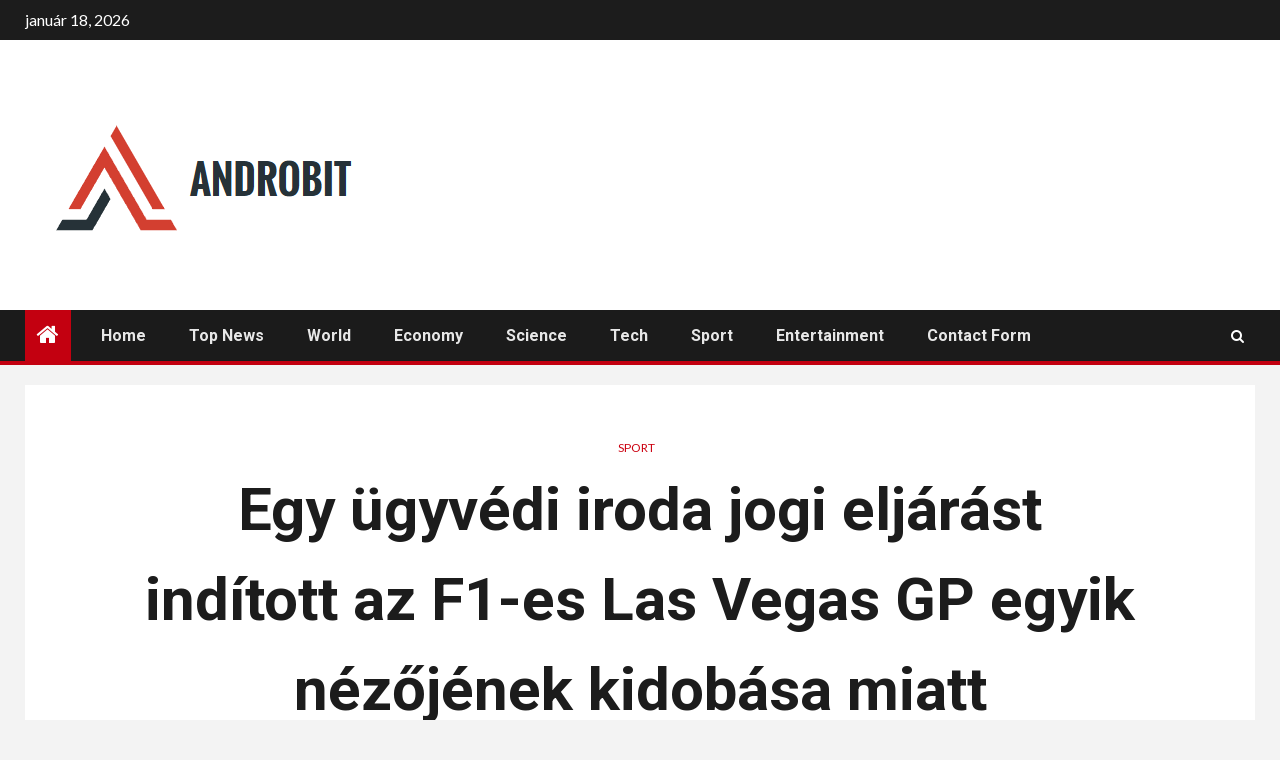

--- FILE ---
content_type: text/html; charset=UTF-8
request_url: https://androbit.net/egy-ugyvedi-iroda-jogi-eljarast-inditott-az-f1-es-las-vegas-gp-egyik-nezojenek-kidobasa-miatt/
body_size: 22929
content:
    <!doctype html>
<html lang="hu">
    <head>
        <meta charset="UTF-8">
        <meta name="viewport" content="width=device-width, initial-scale=1">
        <link rel="profile" href="https://gmpg.org/xfn/11">

        <meta name='robots' content='index, follow, max-image-preview:large, max-snippet:-1, max-video-preview:-1' />

	<!-- This site is optimized with the Yoast SEO plugin v26.5 - https://yoast.com/wordpress/plugins/seo/ -->
	<title>Egy ügyvédi iroda jogi eljárást indított az F1-es Las Vegas GP egyik nézőjének kidobása miatt</title><link rel="preload" as="style" href="https://fonts.googleapis.com/css?family=Lato%3A400%2C300%2C400italic%2C900%2C700%7CRoboto%3A100%2C300%2C400%2C500%2C700&#038;subset=latin%2Clatin-ext&#038;display=swap" /><link rel="stylesheet" href="https://fonts.googleapis.com/css?family=Lato%3A400%2C300%2C400italic%2C900%2C700%7CRoboto%3A100%2C300%2C400%2C500%2C700&#038;subset=latin%2Clatin-ext&#038;display=swap" media="print" onload="this.media='all'" /><noscript><link rel="stylesheet" href="https://fonts.googleapis.com/css?family=Lato%3A400%2C300%2C400italic%2C900%2C700%7CRoboto%3A100%2C300%2C400%2C500%2C700&#038;subset=latin%2Clatin-ext&#038;display=swap" /></noscript>
	<meta name="description" content="Nézőnként 30 000 dollár „többlet” összeget követel, amelyet egyenlően osztanak el az „általános” és a „speciális” kártérítés között. Miután a Carlos" />
	<link rel="canonical" href="https://androbit.net/egy-ugyvedi-iroda-jogi-eljarast-inditott-az-f1-es-las-vegas-gp-egyik-nezojenek-kidobasa-miatt/" />
	<meta property="og:locale" content="hu_HU" />
	<meta property="og:type" content="article" />
	<meta property="og:title" content="Egy ügyvédi iroda jogi eljárást indított az F1-es Las Vegas GP egyik nézőjének kidobása miatt" />
	<meta property="og:description" content="Nézőnként 30 000 dollár „többlet” összeget követel, amelyet egyenlően osztanak el az „általános” és a „speciális” kártérítés között. Miután a Carlos" />
	<meta property="og:url" content="https://androbit.net/egy-ugyvedi-iroda-jogi-eljarast-inditott-az-f1-es-las-vegas-gp-egyik-nezojenek-kidobasa-miatt/" />
	<meta property="og:site_name" content="Androbit techmagazin" />
	<meta property="article:published_time" content="2023-11-18T22:39:46+00:00" />
	<meta property="og:image" content="https://cdn-6.motorsport.com/images/amp/254Nqd90/s6/police-eject-fans-from-a-grand.jpg" />
	<meta name="author" content="Eszter Horváth" />
	<meta name="twitter:card" content="summary_large_image" />
	<meta name="twitter:image" content="https://cdn-6.motorsport.com/images/amp/254Nqd90/s6/police-eject-fans-from-a-grand.jpg" />
	<meta name="twitter:label1" content="Szerző:" />
	<meta name="twitter:data1" content="Eszter Horváth" />
	<meta name="twitter:label2" content="Becsült olvasási idő" />
	<meta name="twitter:data2" content="4 perc" />
	<script type="application/ld+json" class="yoast-schema-graph">{"@context":"https://schema.org","@graph":[{"@type":"Article","@id":"https://androbit.net/egy-ugyvedi-iroda-jogi-eljarast-inditott-az-f1-es-las-vegas-gp-egyik-nezojenek-kidobasa-miatt/#article","isPartOf":{"@id":"https://androbit.net/egy-ugyvedi-iroda-jogi-eljarast-inditott-az-f1-es-las-vegas-gp-egyik-nezojenek-kidobasa-miatt/"},"author":{"name":"Eszter Horváth","@id":"https://androbit.net/#/schema/person/e793af4968ae21305ab6daa5f23e7aa3"},"headline":"Egy ügyvédi iroda jogi eljárást indított az F1-es Las Vegas GP egyik nézőjének kidobása miatt","datePublished":"2023-11-18T22:39:46+00:00","mainEntityOfPage":{"@id":"https://androbit.net/egy-ugyvedi-iroda-jogi-eljarast-inditott-az-f1-es-las-vegas-gp-egyik-nezojenek-kidobasa-miatt/"},"wordCount":754,"commentCount":0,"publisher":{"@id":"https://androbit.net/#organization"},"image":["https://cdn-6.motorsport.com/images/amp/254Nqd90/s6/police-eject-fans-from-a-grand.jpg"],"thumbnailUrl":"https://cdn-6.motorsport.com/images/amp/254Nqd90/s6/police-eject-fans-from-a-grand.jpg","articleSection":["sport"],"inLanguage":"hu","potentialAction":[{"@type":"CommentAction","name":"Comment","target":["https://androbit.net/egy-ugyvedi-iroda-jogi-eljarast-inditott-az-f1-es-las-vegas-gp-egyik-nezojenek-kidobasa-miatt/#respond"]}]},{"@type":"WebPage","@id":"https://androbit.net/egy-ugyvedi-iroda-jogi-eljarast-inditott-az-f1-es-las-vegas-gp-egyik-nezojenek-kidobasa-miatt/","url":"https://androbit.net/egy-ugyvedi-iroda-jogi-eljarast-inditott-az-f1-es-las-vegas-gp-egyik-nezojenek-kidobasa-miatt/","name":"Egy ügyvédi iroda jogi eljárást indított az F1-es Las Vegas GP egyik nézőjének kidobása miatt","isPartOf":{"@id":"https://androbit.net/#website"},"primaryImageOfPage":"https://cdn-6.motorsport.com/images/amp/254Nqd90/s6/police-eject-fans-from-a-grand.jpg","image":["https://cdn-6.motorsport.com/images/amp/254Nqd90/s6/police-eject-fans-from-a-grand.jpg"],"thumbnailUrl":"https://cdn-6.motorsport.com/images/amp/254Nqd90/s6/police-eject-fans-from-a-grand.jpg","datePublished":"2023-11-18T22:39:46+00:00","description":"Nézőnként 30 000 dollár „többlet” összeget követel, amelyet egyenlően osztanak el az „általános” és a „speciális” kártérítés között. Miután a Carlos","inLanguage":"hu","potentialAction":[{"@type":"ReadAction","target":["https://androbit.net/egy-ugyvedi-iroda-jogi-eljarast-inditott-az-f1-es-las-vegas-gp-egyik-nezojenek-kidobasa-miatt/"]}]},{"@type":"ImageObject","inLanguage":"hu","@id":"https://androbit.net/egy-ugyvedi-iroda-jogi-eljarast-inditott-az-f1-es-las-vegas-gp-egyik-nezojenek-kidobasa-miatt/#primaryimage","url":"https://cdn-6.motorsport.com/images/amp/254Nqd90/s6/police-eject-fans-from-a-grand.jpg","contentUrl":"https://cdn-6.motorsport.com/images/amp/254Nqd90/s6/police-eject-fans-from-a-grand.jpg","caption":"Egy ügyvédi iroda jogi eljárást indított az F1-es Las Vegas GP egyik nézőjének kidobása miatt"},{"@type":"WebSite","@id":"https://androbit.net/#website","url":"https://androbit.net/","name":"Androbit techmagazin","description":"Az Androbit tényeken alapuló híreivel, exkluzív videofelvételeivel, fotóival és frissített térképeivel maradjon naprakész Magyarország legfrissebb fejleményein.","publisher":{"@id":"https://androbit.net/#organization"},"potentialAction":[{"@type":"SearchAction","target":{"@type":"EntryPoint","urlTemplate":"https://androbit.net/?s={search_term_string}"},"query-input":{"@type":"PropertyValueSpecification","valueRequired":true,"valueName":"search_term_string"}}],"inLanguage":"hu"},{"@type":"Organization","@id":"https://androbit.net/#organization","name":"Androbit techmagazin","url":"https://androbit.net/","logo":{"@type":"ImageObject","inLanguage":"hu","@id":"https://androbit.net/#/schema/logo/image/","url":"https://androbit.net/wp-content/uploads/2021/10/Androbit-techmagazin-Logo.png","contentUrl":"https://androbit.net/wp-content/uploads/2021/10/Androbit-techmagazin-Logo.png","width":365,"height":153,"caption":"Androbit techmagazin"},"image":{"@id":"https://androbit.net/#/schema/logo/image/"}},{"@type":"Person","@id":"https://androbit.net/#/schema/person/e793af4968ae21305ab6daa5f23e7aa3","name":"Eszter Horváth","image":{"@type":"ImageObject","inLanguage":"hu","@id":"https://androbit.net/#/schema/person/image/","url":"https://secure.gravatar.com/avatar/0fc554e21604ba30f11bd80aad61d0a5efeb2382e162dc7b0405ed19952b65d3?s=96&d=mm&r=g","contentUrl":"https://secure.gravatar.com/avatar/0fc554e21604ba30f11bd80aad61d0a5efeb2382e162dc7b0405ed19952b65d3?s=96&d=mm&r=g","caption":"Eszter Horváth"},"description":"\"Introvertált. Gondolkodó. Problémamegoldó. Gonosz sörspecialista. Hajlamos az apátiás rohamokra. A közösségi média szakértője. Díjnyertes ételfanatikus.\""}]}</script>
	<!-- / Yoast SEO plugin. -->


<link rel='dns-prefetch' href='//fonts.googleapis.com' />
<link href='https://fonts.gstatic.com' crossorigin rel='preconnect' />
<link rel="alternate" type="application/rss+xml" title="Androbit techmagazin &raquo; hírcsatorna" href="https://androbit.net/feed/" />
<link rel="alternate" type="application/rss+xml" title="Androbit techmagazin &raquo; hozzászólás hírcsatorna" href="https://androbit.net/comments/feed/" />
<link rel="alternate" type="application/rss+xml" title="Androbit techmagazin &raquo; Egy ügyvédi iroda jogi eljárást indított az F1-es Las Vegas GP egyik nézőjének kidobása miatt hozzászólás hírcsatorna" href="https://androbit.net/egy-ugyvedi-iroda-jogi-eljarast-inditott-az-f1-es-las-vegas-gp-egyik-nezojenek-kidobasa-miatt/feed/" />
<link rel="alternate" title="oEmbed (JSON)" type="application/json+oembed" href="https://androbit.net/wp-json/oembed/1.0/embed?url=https%3A%2F%2Fandrobit.net%2Fegy-ugyvedi-iroda-jogi-eljarast-inditott-az-f1-es-las-vegas-gp-egyik-nezojenek-kidobasa-miatt%2F" />
<link rel="alternate" title="oEmbed (XML)" type="text/xml+oembed" href="https://androbit.net/wp-json/oembed/1.0/embed?url=https%3A%2F%2Fandrobit.net%2Fegy-ugyvedi-iroda-jogi-eljarast-inditott-az-f1-es-las-vegas-gp-egyik-nezojenek-kidobasa-miatt%2F&#038;format=xml" />
<style id='wp-img-auto-sizes-contain-inline-css' type='text/css'>
img:is([sizes=auto i],[sizes^="auto," i]){contain-intrinsic-size:3000px 1500px}
/*# sourceURL=wp-img-auto-sizes-contain-inline-css */
</style>
<style id='wp-emoji-styles-inline-css' type='text/css'>

	img.wp-smiley, img.emoji {
		display: inline !important;
		border: none !important;
		box-shadow: none !important;
		height: 1em !important;
		width: 1em !important;
		margin: 0 0.07em !important;
		vertical-align: -0.1em !important;
		background: none !important;
		padding: 0 !important;
	}
/*# sourceURL=wp-emoji-styles-inline-css */
</style>
<style id='wp-block-library-inline-css' type='text/css'>
:root{--wp-block-synced-color:#7a00df;--wp-block-synced-color--rgb:122,0,223;--wp-bound-block-color:var(--wp-block-synced-color);--wp-editor-canvas-background:#ddd;--wp-admin-theme-color:#007cba;--wp-admin-theme-color--rgb:0,124,186;--wp-admin-theme-color-darker-10:#006ba1;--wp-admin-theme-color-darker-10--rgb:0,107,160.5;--wp-admin-theme-color-darker-20:#005a87;--wp-admin-theme-color-darker-20--rgb:0,90,135;--wp-admin-border-width-focus:2px}@media (min-resolution:192dpi){:root{--wp-admin-border-width-focus:1.5px}}.wp-element-button{cursor:pointer}:root .has-very-light-gray-background-color{background-color:#eee}:root .has-very-dark-gray-background-color{background-color:#313131}:root .has-very-light-gray-color{color:#eee}:root .has-very-dark-gray-color{color:#313131}:root .has-vivid-green-cyan-to-vivid-cyan-blue-gradient-background{background:linear-gradient(135deg,#00d084,#0693e3)}:root .has-purple-crush-gradient-background{background:linear-gradient(135deg,#34e2e4,#4721fb 50%,#ab1dfe)}:root .has-hazy-dawn-gradient-background{background:linear-gradient(135deg,#faaca8,#dad0ec)}:root .has-subdued-olive-gradient-background{background:linear-gradient(135deg,#fafae1,#67a671)}:root .has-atomic-cream-gradient-background{background:linear-gradient(135deg,#fdd79a,#004a59)}:root .has-nightshade-gradient-background{background:linear-gradient(135deg,#330968,#31cdcf)}:root .has-midnight-gradient-background{background:linear-gradient(135deg,#020381,#2874fc)}:root{--wp--preset--font-size--normal:16px;--wp--preset--font-size--huge:42px}.has-regular-font-size{font-size:1em}.has-larger-font-size{font-size:2.625em}.has-normal-font-size{font-size:var(--wp--preset--font-size--normal)}.has-huge-font-size{font-size:var(--wp--preset--font-size--huge)}.has-text-align-center{text-align:center}.has-text-align-left{text-align:left}.has-text-align-right{text-align:right}.has-fit-text{white-space:nowrap!important}#end-resizable-editor-section{display:none}.aligncenter{clear:both}.items-justified-left{justify-content:flex-start}.items-justified-center{justify-content:center}.items-justified-right{justify-content:flex-end}.items-justified-space-between{justify-content:space-between}.screen-reader-text{border:0;clip-path:inset(50%);height:1px;margin:-1px;overflow:hidden;padding:0;position:absolute;width:1px;word-wrap:normal!important}.screen-reader-text:focus{background-color:#ddd;clip-path:none;color:#444;display:block;font-size:1em;height:auto;left:5px;line-height:normal;padding:15px 23px 14px;text-decoration:none;top:5px;width:auto;z-index:100000}html :where(.has-border-color){border-style:solid}html :where([style*=border-top-color]){border-top-style:solid}html :where([style*=border-right-color]){border-right-style:solid}html :where([style*=border-bottom-color]){border-bottom-style:solid}html :where([style*=border-left-color]){border-left-style:solid}html :where([style*=border-width]){border-style:solid}html :where([style*=border-top-width]){border-top-style:solid}html :where([style*=border-right-width]){border-right-style:solid}html :where([style*=border-bottom-width]){border-bottom-style:solid}html :where([style*=border-left-width]){border-left-style:solid}html :where(img[class*=wp-image-]){height:auto;max-width:100%}:where(figure){margin:0 0 1em}html :where(.is-position-sticky){--wp-admin--admin-bar--position-offset:var(--wp-admin--admin-bar--height,0px)}@media screen and (max-width:600px){html :where(.is-position-sticky){--wp-admin--admin-bar--position-offset:0px}}

/*# sourceURL=wp-block-library-inline-css */
</style><style id='global-styles-inline-css' type='text/css'>
:root{--wp--preset--aspect-ratio--square: 1;--wp--preset--aspect-ratio--4-3: 4/3;--wp--preset--aspect-ratio--3-4: 3/4;--wp--preset--aspect-ratio--3-2: 3/2;--wp--preset--aspect-ratio--2-3: 2/3;--wp--preset--aspect-ratio--16-9: 16/9;--wp--preset--aspect-ratio--9-16: 9/16;--wp--preset--color--black: #000000;--wp--preset--color--cyan-bluish-gray: #abb8c3;--wp--preset--color--white: #ffffff;--wp--preset--color--pale-pink: #f78da7;--wp--preset--color--vivid-red: #cf2e2e;--wp--preset--color--luminous-vivid-orange: #ff6900;--wp--preset--color--luminous-vivid-amber: #fcb900;--wp--preset--color--light-green-cyan: #7bdcb5;--wp--preset--color--vivid-green-cyan: #00d084;--wp--preset--color--pale-cyan-blue: #8ed1fc;--wp--preset--color--vivid-cyan-blue: #0693e3;--wp--preset--color--vivid-purple: #9b51e0;--wp--preset--gradient--vivid-cyan-blue-to-vivid-purple: linear-gradient(135deg,rgb(6,147,227) 0%,rgb(155,81,224) 100%);--wp--preset--gradient--light-green-cyan-to-vivid-green-cyan: linear-gradient(135deg,rgb(122,220,180) 0%,rgb(0,208,130) 100%);--wp--preset--gradient--luminous-vivid-amber-to-luminous-vivid-orange: linear-gradient(135deg,rgb(252,185,0) 0%,rgb(255,105,0) 100%);--wp--preset--gradient--luminous-vivid-orange-to-vivid-red: linear-gradient(135deg,rgb(255,105,0) 0%,rgb(207,46,46) 100%);--wp--preset--gradient--very-light-gray-to-cyan-bluish-gray: linear-gradient(135deg,rgb(238,238,238) 0%,rgb(169,184,195) 100%);--wp--preset--gradient--cool-to-warm-spectrum: linear-gradient(135deg,rgb(74,234,220) 0%,rgb(151,120,209) 20%,rgb(207,42,186) 40%,rgb(238,44,130) 60%,rgb(251,105,98) 80%,rgb(254,248,76) 100%);--wp--preset--gradient--blush-light-purple: linear-gradient(135deg,rgb(255,206,236) 0%,rgb(152,150,240) 100%);--wp--preset--gradient--blush-bordeaux: linear-gradient(135deg,rgb(254,205,165) 0%,rgb(254,45,45) 50%,rgb(107,0,62) 100%);--wp--preset--gradient--luminous-dusk: linear-gradient(135deg,rgb(255,203,112) 0%,rgb(199,81,192) 50%,rgb(65,88,208) 100%);--wp--preset--gradient--pale-ocean: linear-gradient(135deg,rgb(255,245,203) 0%,rgb(182,227,212) 50%,rgb(51,167,181) 100%);--wp--preset--gradient--electric-grass: linear-gradient(135deg,rgb(202,248,128) 0%,rgb(113,206,126) 100%);--wp--preset--gradient--midnight: linear-gradient(135deg,rgb(2,3,129) 0%,rgb(40,116,252) 100%);--wp--preset--font-size--small: 13px;--wp--preset--font-size--medium: 20px;--wp--preset--font-size--large: 36px;--wp--preset--font-size--x-large: 42px;--wp--preset--spacing--20: 0.44rem;--wp--preset--spacing--30: 0.67rem;--wp--preset--spacing--40: 1rem;--wp--preset--spacing--50: 1.5rem;--wp--preset--spacing--60: 2.25rem;--wp--preset--spacing--70: 3.38rem;--wp--preset--spacing--80: 5.06rem;--wp--preset--shadow--natural: 6px 6px 9px rgba(0, 0, 0, 0.2);--wp--preset--shadow--deep: 12px 12px 50px rgba(0, 0, 0, 0.4);--wp--preset--shadow--sharp: 6px 6px 0px rgba(0, 0, 0, 0.2);--wp--preset--shadow--outlined: 6px 6px 0px -3px rgb(255, 255, 255), 6px 6px rgb(0, 0, 0);--wp--preset--shadow--crisp: 6px 6px 0px rgb(0, 0, 0);}:where(.is-layout-flex){gap: 0.5em;}:where(.is-layout-grid){gap: 0.5em;}body .is-layout-flex{display: flex;}.is-layout-flex{flex-wrap: wrap;align-items: center;}.is-layout-flex > :is(*, div){margin: 0;}body .is-layout-grid{display: grid;}.is-layout-grid > :is(*, div){margin: 0;}:where(.wp-block-columns.is-layout-flex){gap: 2em;}:where(.wp-block-columns.is-layout-grid){gap: 2em;}:where(.wp-block-post-template.is-layout-flex){gap: 1.25em;}:where(.wp-block-post-template.is-layout-grid){gap: 1.25em;}.has-black-color{color: var(--wp--preset--color--black) !important;}.has-cyan-bluish-gray-color{color: var(--wp--preset--color--cyan-bluish-gray) !important;}.has-white-color{color: var(--wp--preset--color--white) !important;}.has-pale-pink-color{color: var(--wp--preset--color--pale-pink) !important;}.has-vivid-red-color{color: var(--wp--preset--color--vivid-red) !important;}.has-luminous-vivid-orange-color{color: var(--wp--preset--color--luminous-vivid-orange) !important;}.has-luminous-vivid-amber-color{color: var(--wp--preset--color--luminous-vivid-amber) !important;}.has-light-green-cyan-color{color: var(--wp--preset--color--light-green-cyan) !important;}.has-vivid-green-cyan-color{color: var(--wp--preset--color--vivid-green-cyan) !important;}.has-pale-cyan-blue-color{color: var(--wp--preset--color--pale-cyan-blue) !important;}.has-vivid-cyan-blue-color{color: var(--wp--preset--color--vivid-cyan-blue) !important;}.has-vivid-purple-color{color: var(--wp--preset--color--vivid-purple) !important;}.has-black-background-color{background-color: var(--wp--preset--color--black) !important;}.has-cyan-bluish-gray-background-color{background-color: var(--wp--preset--color--cyan-bluish-gray) !important;}.has-white-background-color{background-color: var(--wp--preset--color--white) !important;}.has-pale-pink-background-color{background-color: var(--wp--preset--color--pale-pink) !important;}.has-vivid-red-background-color{background-color: var(--wp--preset--color--vivid-red) !important;}.has-luminous-vivid-orange-background-color{background-color: var(--wp--preset--color--luminous-vivid-orange) !important;}.has-luminous-vivid-amber-background-color{background-color: var(--wp--preset--color--luminous-vivid-amber) !important;}.has-light-green-cyan-background-color{background-color: var(--wp--preset--color--light-green-cyan) !important;}.has-vivid-green-cyan-background-color{background-color: var(--wp--preset--color--vivid-green-cyan) !important;}.has-pale-cyan-blue-background-color{background-color: var(--wp--preset--color--pale-cyan-blue) !important;}.has-vivid-cyan-blue-background-color{background-color: var(--wp--preset--color--vivid-cyan-blue) !important;}.has-vivid-purple-background-color{background-color: var(--wp--preset--color--vivid-purple) !important;}.has-black-border-color{border-color: var(--wp--preset--color--black) !important;}.has-cyan-bluish-gray-border-color{border-color: var(--wp--preset--color--cyan-bluish-gray) !important;}.has-white-border-color{border-color: var(--wp--preset--color--white) !important;}.has-pale-pink-border-color{border-color: var(--wp--preset--color--pale-pink) !important;}.has-vivid-red-border-color{border-color: var(--wp--preset--color--vivid-red) !important;}.has-luminous-vivid-orange-border-color{border-color: var(--wp--preset--color--luminous-vivid-orange) !important;}.has-luminous-vivid-amber-border-color{border-color: var(--wp--preset--color--luminous-vivid-amber) !important;}.has-light-green-cyan-border-color{border-color: var(--wp--preset--color--light-green-cyan) !important;}.has-vivid-green-cyan-border-color{border-color: var(--wp--preset--color--vivid-green-cyan) !important;}.has-pale-cyan-blue-border-color{border-color: var(--wp--preset--color--pale-cyan-blue) !important;}.has-vivid-cyan-blue-border-color{border-color: var(--wp--preset--color--vivid-cyan-blue) !important;}.has-vivid-purple-border-color{border-color: var(--wp--preset--color--vivid-purple) !important;}.has-vivid-cyan-blue-to-vivid-purple-gradient-background{background: var(--wp--preset--gradient--vivid-cyan-blue-to-vivid-purple) !important;}.has-light-green-cyan-to-vivid-green-cyan-gradient-background{background: var(--wp--preset--gradient--light-green-cyan-to-vivid-green-cyan) !important;}.has-luminous-vivid-amber-to-luminous-vivid-orange-gradient-background{background: var(--wp--preset--gradient--luminous-vivid-amber-to-luminous-vivid-orange) !important;}.has-luminous-vivid-orange-to-vivid-red-gradient-background{background: var(--wp--preset--gradient--luminous-vivid-orange-to-vivid-red) !important;}.has-very-light-gray-to-cyan-bluish-gray-gradient-background{background: var(--wp--preset--gradient--very-light-gray-to-cyan-bluish-gray) !important;}.has-cool-to-warm-spectrum-gradient-background{background: var(--wp--preset--gradient--cool-to-warm-spectrum) !important;}.has-blush-light-purple-gradient-background{background: var(--wp--preset--gradient--blush-light-purple) !important;}.has-blush-bordeaux-gradient-background{background: var(--wp--preset--gradient--blush-bordeaux) !important;}.has-luminous-dusk-gradient-background{background: var(--wp--preset--gradient--luminous-dusk) !important;}.has-pale-ocean-gradient-background{background: var(--wp--preset--gradient--pale-ocean) !important;}.has-electric-grass-gradient-background{background: var(--wp--preset--gradient--electric-grass) !important;}.has-midnight-gradient-background{background: var(--wp--preset--gradient--midnight) !important;}.has-small-font-size{font-size: var(--wp--preset--font-size--small) !important;}.has-medium-font-size{font-size: var(--wp--preset--font-size--medium) !important;}.has-large-font-size{font-size: var(--wp--preset--font-size--large) !important;}.has-x-large-font-size{font-size: var(--wp--preset--font-size--x-large) !important;}
/*# sourceURL=global-styles-inline-css */
</style>

<style id='classic-theme-styles-inline-css' type='text/css'>
/*! This file is auto-generated */
.wp-block-button__link{color:#fff;background-color:#32373c;border-radius:9999px;box-shadow:none;text-decoration:none;padding:calc(.667em + 2px) calc(1.333em + 2px);font-size:1.125em}.wp-block-file__button{background:#32373c;color:#fff;text-decoration:none}
/*# sourceURL=/wp-includes/css/classic-themes.min.css */
</style>
<link rel='stylesheet' id='dashicons-css' href='https://androbit.net/wp-includes/css/dashicons.min.css?ver=6.9' type='text/css' media='all' />
<link rel='stylesheet' id='admin-bar-css' href='https://androbit.net/wp-includes/css/admin-bar.min.css?ver=6.9' type='text/css' media='all' />
<style id='admin-bar-inline-css' type='text/css'>

    /* Hide CanvasJS credits for P404 charts specifically */
    #p404RedirectChart .canvasjs-chart-credit {
        display: none !important;
    }
    
    #p404RedirectChart canvas {
        border-radius: 6px;
    }

    .p404-redirect-adminbar-weekly-title {
        font-weight: bold;
        font-size: 14px;
        color: #fff;
        margin-bottom: 6px;
    }

    #wpadminbar #wp-admin-bar-p404_free_top_button .ab-icon:before {
        content: "\f103";
        color: #dc3545;
        top: 3px;
    }
    
    #wp-admin-bar-p404_free_top_button .ab-item {
        min-width: 80px !important;
        padding: 0px !important;
    }
    
    /* Ensure proper positioning and z-index for P404 dropdown */
    .p404-redirect-adminbar-dropdown-wrap { 
        min-width: 0; 
        padding: 0;
        position: static !important;
    }
    
    #wpadminbar #wp-admin-bar-p404_free_top_button_dropdown {
        position: static !important;
    }
    
    #wpadminbar #wp-admin-bar-p404_free_top_button_dropdown .ab-item {
        padding: 0 !important;
        margin: 0 !important;
    }
    
    .p404-redirect-dropdown-container {
        min-width: 340px;
        padding: 18px 18px 12px 18px;
        background: #23282d !important;
        color: #fff;
        border-radius: 12px;
        box-shadow: 0 8px 32px rgba(0,0,0,0.25);
        margin-top: 10px;
        position: relative !important;
        z-index: 999999 !important;
        display: block !important;
        border: 1px solid #444;
    }
    
    /* Ensure P404 dropdown appears on hover */
    #wpadminbar #wp-admin-bar-p404_free_top_button .p404-redirect-dropdown-container { 
        display: none !important;
    }
    
    #wpadminbar #wp-admin-bar-p404_free_top_button:hover .p404-redirect-dropdown-container { 
        display: block !important;
    }
    
    #wpadminbar #wp-admin-bar-p404_free_top_button:hover #wp-admin-bar-p404_free_top_button_dropdown .p404-redirect-dropdown-container {
        display: block !important;
    }
    
    .p404-redirect-card {
        background: #2c3338;
        border-radius: 8px;
        padding: 18px 18px 12px 18px;
        box-shadow: 0 2px 8px rgba(0,0,0,0.07);
        display: flex;
        flex-direction: column;
        align-items: flex-start;
        border: 1px solid #444;
    }
    
    .p404-redirect-btn {
        display: inline-block;
        background: #dc3545;
        color: #fff !important;
        font-weight: bold;
        padding: 5px 22px;
        border-radius: 8px;
        text-decoration: none;
        font-size: 17px;
        transition: background 0.2s, box-shadow 0.2s;
        margin-top: 8px;
        box-shadow: 0 2px 8px rgba(220,53,69,0.15);
        text-align: center;
        line-height: 1.6;
    }
    
    .p404-redirect-btn:hover {
        background: #c82333;
        color: #fff !important;
        box-shadow: 0 4px 16px rgba(220,53,69,0.25);
    }
    
    /* Prevent conflicts with other admin bar dropdowns */
    #wpadminbar .ab-top-menu > li:hover > .ab-item,
    #wpadminbar .ab-top-menu > li.hover > .ab-item {
        z-index: auto;
    }
    
    #wpadminbar #wp-admin-bar-p404_free_top_button:hover > .ab-item {
        z-index: 999998 !important;
    }
    
/*# sourceURL=admin-bar-inline-css */
</style>
<link rel='stylesheet' id='font-awesome-css' href='https://androbit.net/wp-content/themes/newsium-pro/assets/font-awesome/css/font-awesome.min.css?ver=6.9' type='text/css' media='all' />
<link rel='stylesheet' id='bootstrap-css' href='https://androbit.net/wp-content/themes/newsium-pro/assets/bootstrap/css/bootstrap.min.css?ver=6.9' type='text/css' media='all' />
<link rel='stylesheet' id='slick-css-css' href='https://androbit.net/wp-content/themes/newsium-pro/assets/slick/css/slick.min.css?ver=6.9' type='text/css' media='all' />
<link rel='stylesheet' id='sidr-css' href='https://androbit.net/wp-content/themes/newsium-pro/assets/sidr/css/jquery.sidr.dark.css?ver=6.9' type='text/css' media='all' />
<link rel='stylesheet' id='magnific-popup-css' href='https://androbit.net/wp-content/themes/newsium-pro/assets/magnific-popup/magnific-popup.css?ver=6.9' type='text/css' media='all' />

<link rel='stylesheet' id='newsium-style-css' href='https://androbit.net/wp-content/themes/newsium-pro/style.css?ver=6.9' type='text/css' media='all' />
<style id='newsium-style-inline-css' type='text/css'>

            body.aft-default-mode .site-footer .aft-widget-background-dim .header-after1 span,
        body.aft-default-mode .site-footer .aft-widget-background-dim .widget-title span,
        body.aft-default-mode .site-footer .aft-widget-background-dim .color-pad .read-title h4 a,
        body.aft-default-mode .site-footer .aft-widget-background-dim .color-pad .entry-meta span a,
        body.aft-default-mode .site-footer .aft-widget-background-dim .color-pad .entry-meta span,
        body.aft-default-mode .site-footer .aft-widget-background-dim .color-pad,
        body.aft-default-mode blockquote:before,
        body.aft-default-mode .newsium-pagination .nav-links .page-numbers,
        body.aft-default-mode.single-post .entry-content-wrap.read-single .post-meta-detail .min-read,
        body.aft-default-mode .main-navigation ul.children li a,
        body.aft-default-mode .main-navigation ul .sub-menu li a,
        body.aft-default-mode .read-details .entry-meta span a,
        body.aft-default-mode .read-details .entry-meta span,
        body.aft-default-mode h4.af-author-display-name,
        body.aft-default-mode #wp-calendar caption,
        body.aft-default-mode ul.trail-items li a,
        body.aft-default-mode {
        color: #4a4a4a;
        }

        

    
            body.aft-default-mode .newsium-pagination .nav-links .page-numbers.current,
        body.aft-dark-mode #scroll-up,
        body.aft-light-mode #scroll-up,
        body.aft-default-mode #scroll-up,
        body.aft-default-mode input[type="reset"],
        body.aft-dark-mode input[type="reset"],
        body.aft-light-mode input[type="reset"],
        body.aft-default-mode input[type="submit"],
        body.aft-dark-mode input[type="submit"],
        body.aft-light-mode input[type="submit"],
        body.aft-default-mode input[type="button"],
        body.aft-dark-mode input[type="button"],
        body.aft-light-mode input[type="button"],
        body.aft-default-mode .inner-suscribe input[type=submit],
        body.aft-dark-mode .af-trending-news-part .trending-post-items,
        body.aft-light-mode .af-trending-news-part .trending-post-items,
        body.aft-default-mode .af-trending-news-part .trending-post-items,
        body.aft-dark-mode .trending-posts-vertical .trending-post-items,
        body.aft-light-mode .trending-posts-vertical .trending-post-items,
        body.aft-default-mode .trending-posts-vertical .trending-post-items,
        body.aft-default-mode .aft-main-banner-section .aft-trending-latest-popular .nav-tabs>li.active,
        body.aft-light-mode .header-style1 .header-right-part > div.custom-menu-link > a,
        body.aft-default-mode .header-style1 .header-right-part > div.custom-menu-link > a,
        body.aft-dark-mode .header-style1 .header-right-part > div.custom-menu-link > a,
        body.aft-dark-mode .aft-popular-taxonomies-lists ul li a span.tag-count,
        body.aft-light-mode .aft-popular-taxonomies-lists ul li a span.tag-count,
        body.aft-default-mode .aft-popular-taxonomies-lists ul li a span.tag-count,
        body.aft-light-mode .aft-widget-background-secondary-background.widget:not(.solid-border):not(.dashed-border) .widget-block,
        body.aft-dark-mode .aft-widget-background-secondary-background.widget:not(.solid-border):not(.dashed-border) .widget-block,
        body.aft-default-mode .aft-widget-background-secondary-background.widget:not(.solid-border):not(.dashed-border) .widget-block,
        body.aft-light-mode .aft-home-icon ,
        body.aft-dark-mode .aft-home-icon ,
        body.aft-default-mode .aft-home-icon {
        background-color: #C30010;
        }

        body.aft-dark-mode .read-img .min-read-post-comment:after,
        body.aft-default-mode .read-img .min-read-post-comment:after{
        border-top-color: #C30010;
        }

        body .af-fancy-spinner .af-ring:nth-child(1){
        border-right-color: #C30010;
        }   

        body.aft-default-mode .author-links a,
        body.aft-default-mode .entry-content > ul a,
        body.aft-default-mode .entry-content > ol a,
        body.aft-default-mode .entry-content > p a,
        body.aft-default-mode .entry-content > [class*="wp-block-"] a:not(.has-text-color),
        body.aft-dark-mode.single-post span.min-read-post-format .af-post-format i,
        body.aft-light-mode.single-post span.min-read-post-format .af-post-format i,
        body.aft-default-mode.single-post span.min-read-post-format .af-post-format i,
        body.aft-default-mode  .sticky .read-title h4 a:before {
        color: #C30010;
        }

        body.aft-light-mode .aft-widget-background-secondary-background.widget.dashed-border .widget-block,
        body.aft-light-mode .aft-widget-background-secondary-background.widget.solid-border .widget-block,
        body.aft-dark-mode .aft-widget-background-secondary-background.widget.dashed-border .widget-block,
        body.aft-default-mode .aft-widget-background-secondary-background.widget.dashed-border .widget-block,
        body.aft-dark-mode .aft-widget-background-secondary-background.widget.solid-border .widget-block,
        body.aft-default-mode .aft-widget-background-secondary-background.widget.solid-border .widget-block,
        .af-banner-slider-thumbnail.vertical .slick-current .read-single,
        body.aft-default-mode .newsium-pagination .nav-links .page-numbers,
        body.aft-default-mode .af-sp-wave:before,
        body.aft-light-mode .af-sp-wave:before,
        body.aft-default-mode .af-sp-wave:after,
        body.aft-light-mode .bottom-bar,
        body.aft-dark-mode .bottom-bar,
        body.aft-default-mode .bottom-bar{
        border-color: #C30010;
        }
        body.rtl .af-banner-slider-thumbnail.vertical .slick-current .read-single {
        border-color: #C30010 !important;
        }

        .newsium_tabbed_posts_widget .nav-tabs > li.active > a:hover,
        .newsium_tabbed_posts_widget .nav-tabs > li.active > a{
        border-bottom: 2px solid #C30010;
        }

        body.aft-dark-mode.single-post span.min-read-post-format .af-post-format i:after,
        body.aft-light-mode.single-post span.min-read-post-format .af-post-format i:after,
        body.aft-default-mode.single-post span.min-read-post-format .af-post-format i:after{
            border-color: #C30010;
        }

    
            body.aft-default-mode .newsium-pagination .nav-links .page-numbers.current,

        
        body.aft-default-mode .aft-widget-background-secondary-background:not(.solid-border):not(.dashed-border) .trending-posts-vertical .trending-no,
        body.aft-default-mode .aft-widget-background-secondary-background.widget:not(.solid-border):not(.dashed-border),
        body.aft-default-mode .aft-widget-background-secondary-background.widget:not(.solid-border):not(.dashed-border) .entry-meta span,
        body.aft-default-mode .aft-widget-background-secondary-background.widget:not(.solid-border):not(.dashed-border) .entry-meta span a,
        body.aft-default-mode .aft-widget-background-secondary-background.widget:not(.solid-border):not(.dashed-border) h4.af-author-display-name,
        body.aft-default-mode .aft-widget-background-secondary-background:not(.solid-border):not(.dashed-border) .read-title h4 a,

        body.aft-light-mode .aft-widget-background-secondary-background.newsium_tabbed_posts_widget:not(.solid-border):not(.dashed-border) .nav-tabs > li.active > a:hover,
        body.aft-light-mode .aft-widget-background-secondary-background.newsium_tabbed_posts_widget:not(.solid-border):not(.dashed-border) .nav-tabs > li > a,
        body.aft-light-mode .aft-widget-background-secondary-background:not(.solid-border):not(.dashed-border) .trending-posts-vertical .trending-no,
        body.aft-light-mode .aft-widget-background-secondary-background.widget:not(.solid-border):not(.dashed-border),
        body.aft-light-mode .aft-widget-background-secondary-background.widget:not(.solid-border):not(.dashed-border) .entry-meta span,
        body.aft-light-mode .aft-widget-background-secondary-background.widget:not(.solid-border):not(.dashed-border) .entry-meta span a,
        body.aft-light-mode .aft-widget-background-secondary-background.widget:not(.solid-border):not(.dashed-border) h4.af-author-display-name,
        body.aft-light-mode .aft-widget-background-secondary-background:not(.solid-border):not(.dashed-border) .read-title h4 a,

        body.aft-dark-mode .aft-widget-background-secondary-background:not(.solid-border):not(.dashed-border) .header-after1,
        body.aft-dark-mode .aft-widget-background-secondary-background:not(.solid-border):not(.dashed-border) .trending-posts-vertical .trending-no,
        body.aft-dark-mode .aft-widget-background-secondary-background.widget:not(.solid-border):not(.dashed-border),
        body.aft-dark-mode .aft-widget-background-secondary-background.widget:not(.solid-border):not(.dashed-border) .entry-meta span,
        body.aft-dark-mode .aft-widget-background-secondary-background.widget:not(.solid-border):not(.dashed-border) .entry-meta span a,
        body.aft-dark-mode .aft-widget-background-secondary-background:not(.solid-border):not(.dashed-border) .read-title h4 a,

        body.aft-dark-mode .inner-suscribe input[type=submit],
        body.aft-light-mode .inner-suscribe input[type=submit],
        body.aft-default-mode .inner-suscribe input[type=submit],
        body.aft-dark-mode #scroll-up,
        body.aft-light-mode #scroll-up,
        body.aft-default-mode #scroll-up,
        body.aft-dark-mode .aft-popular-taxonomies-lists ul li a span.tag-count,
        body.aft-light-mode .aft-popular-taxonomies-lists ul li a span.tag-count,
        body.aft-default-mode .aft-popular-taxonomies-lists ul li a span.tag-count,
        body.aft-dark-mode .header-style1 .header-right-part > div.custom-menu-link > a,
        body.aft-light-mode .header-style1 .header-right-part > div.custom-menu-link > a,
        body.aft-default-mode .header-style1 .header-right-part > div.custom-menu-link > a,
        body.aft-light-mode .aft-home-icon a,
        body.aft-dark-mode .aft-home-icon a,
        body.aft-default-mode .aft-home-icon a,
        body.aft-light-mode .af-trending-news-part .trending-post-items,
        body.aft-dark-mode .af-trending-news-part .trending-post-items,
        body.aft-default-mode .af-trending-news-part .trending-post-items,
        body.aft-light-mode .trending-posts-vertical .trending-no,
        body.aft-dark-mode .trending-posts-vertical .trending-no,
        body.aft-default-mode .trending-posts-vertical .trending-no{
        color: #ffffff;
        }

        body.aft-light-mode .site-footer .aft-widget-background-secondary-background:not(.solid-border):not(.dashed-border) .read-details:not(.af-category-inside-img) a.newsium-categories ,
        body.aft-dark-mode .site-footer .aft-widget-background-secondary-background:not(.solid-border):not(.dashed-border) .read-details:not(.af-category-inside-img) a.newsium-categories ,
        body.aft-default-mode .site-footer .aft-widget-background-secondary-background:not(.solid-border):not(.dashed-border) .read-details:not(.af-category-inside-img) a.newsium-categories ,
        body.aft-light-mode .aft-widget-background-secondary-background:not(.solid-border):not(.dashed-border) .read-details:not(.af-category-inside-img) a.newsium-categories ,
        body.aft-dark-mode .aft-widget-background-secondary-background:not(.solid-border):not(.dashed-border) .read-details:not(.af-category-inside-img) a.newsium-categories ,
        body.aft-default-mode .aft-widget-background-secondary-background:not(.solid-border):not(.dashed-border) .read-details:not(.af-category-inside-img) a.newsium-categories {
        color: #ffffff !important;
        }

    
                body.aft-default-mode.page-template-tmpl-front-page .sidebar-area{
        background-color: #f3f3f3;
        }
    
                body.aft-default-mode .af-main-banner-trending-posts,
        body.aft-default-mode #tertiary {
        background-color: #2c2c2c;
        }
    
            body.aft-default-mode .af-trending-news-part .entry-meta span,
        body.aft-default-mode .af-trending-news-part .entry-meta span a,
        body.aft-default-mode .af-trending-news-part .read-title h4 a,

        body.aft-default-mode #tertiary .aft-widget-background-secondary-background.solid-border.newsium_tabbed_posts_widget .nav-tabs > li.active > a:hover,
        body.aft-default-mode #tertiary .aft-widget-background-secondary-background.solid-border.newsium_tabbed_posts_widget .nav-tabs > li > a,
        body.aft-default-mode #tertiary .aft-widget-background-secondary-background.solid-border .trending-posts-vertical .trending-no,
        body.aft-default-mode #tertiary .widget-area.color-pad .aft-widget-background-secondary-background.solid-border.widget,
        body.aft-default-mode #tertiary .widget-area.color-pad .aft-widget-background-secondary-background.solid-border.widget .entry-meta span,
        body.aft-default-mode #tertiary .widget-area.color-pad .aft-widget-background-secondary-background.solid-border.widget .entry-meta span a,
        body.aft-default-mode #tertiary .aft-widget-background-secondary-background.solid-border .read-title h4 a,
        body.aft-default-mode #tertiary .aft-widget-background-secondary-background.solid-border h4.af-author-display-name,


        body.aft-default-mode #tertiary .aft-widget-background-secondary-background.dashed-border.newsium_tabbed_posts_widget .nav-tabs > li.active > a:hover,
        body.aft-default-mode #tertiary .aft-widget-background-secondary-background.dashed-border.newsium_tabbed_posts_widget .nav-tabs > li > a,
        body.aft-default-mode #tertiary .aft-widget-background-secondary-background.dashed-border .trending-posts-vertical .trending-no,
        body.aft-default-mode #tertiary .widget-area.color-pad .aft-widget-background-secondary-background.dashed-border.widget,
        body.aft-default-mode #tertiary .widget-area.color-pad .aft-widget-background-secondary-background.dashed-border.widget .entry-meta span,
        body.aft-default-mode #tertiary .widget-area.color-pad .aft-widget-background-secondary-background.dashed-border.widget .entry-meta span a,
        body.aft-default-mode #tertiary .aft-widget-background-secondary-background.dashed-border .read-title h4 a,
        body.aft-default-mode #tertiary .aft-widget-background-secondary-background.dashed-border h4.af-author-display-name,

        body.aft-default-mode #tertiary .aft-widget-background-dark.solid-border.newsium_tabbed_posts_widget .nav-tabs > li.active > a:hover,
        body.aft-default-mode #tertiary .aft-widget-background-dark.solid-border.newsium_tabbed_posts_widget .nav-tabs > li > a,
        body.aft-default-mode #tertiary .aft-widget-background-dark.solid-border .trending-posts-vertical .trending-no,
        body.aft-default-mode #tertiary .widget-area.color-pad .aft-widget-background-dark.solid-border.widget,
        body.aft-default-mode #tertiary .widget-area.color-pad .aft-widget-background-dark.solid-border.widget .entry-meta span,
        body.aft-default-mode #tertiary .widget-area.color-pad .aft-widget-background-dark.solid-border.widget .entry-meta span a,
        body.aft-default-mode #tertiary .aft-widget-background-dark.solid-border .read-title h4 a,
        body.aft-default-mode #tertiary .aft-widget-background-dark.solid-border h4.af-author-display-name,


        body.aft-default-mode #tertiary .aft-widget-background-dark.dashed-border.newsium_tabbed_posts_widget .nav-tabs > li.active > a:hover,
        body.aft-default-mode #tertiary .aft-widget-background-dark.dashed-border.newsium_tabbed_posts_widget .nav-tabs > li > a,
        body.aft-default-mode #tertiary .aft-widget-background-dark.dashed-border .trending-posts-vertical .trending-no,
        body.aft-default-mode #tertiary .widget-area.color-pad .aft-widget-background-dark.dashed-border.widget,
        body.aft-default-mode #tertiary .widget-area.color-pad .aft-widget-background-dark.dashed-border.widget .entry-meta span,
        body.aft-default-mode #tertiary .widget-area.color-pad .aft-widget-background-dark.dashed-border.widget .entry-meta span a,
        body.aft-default-mode #tertiary .aft-widget-background-dark.dashed-border .read-title h4 a,
        body.aft-default-mode #tertiary .aft-widget-background-dark.dashed-border h4.af-author-display-name,


        body.aft-default-mode #tertiary .aft-widget-background-dim.newsium_tabbed_posts_widget .nav-tabs > li.active > a:hover,
        body.aft-default-mode #tertiary .aft-widget-background-dim.newsium_tabbed_posts_widget .nav-tabs > li > a,
        body.aft-default-mode #tertiary .aft-widget-background-dim .trending-posts-vertical .trending-no,
        body.aft-default-mode #tertiary .widget-area.color-pad .aft-widget-background-dim.widget,
        body.aft-default-mode #tertiary .widget-area.color-pad .aft-widget-background-dim.widget .entry-meta span,
        body.aft-default-mode #tertiary .widget-area.color-pad .aft-widget-background-dim.widget .entry-meta span a,
        body.aft-default-mode #tertiary .aft-widget-background-dim .read-title h4 a,

        body.aft-default-mode #tertiary .aft-widget-background-default.newsium_tabbed_posts_widget .nav-tabs > li.active > a:hover,
        body.aft-default-mode #tertiary .aft-widget-background-default.newsium_tabbed_posts_widget .nav-tabs > li > a,
        body.aft-default-mode #tertiary .aft-widget-background-default .trending-posts-vertical .trending-no,
        body.aft-default-mode #tertiary .widget-area.color-pad .aft-widget-background-default.widget,
        body.aft-default-mode #tertiary .widget-area.color-pad .aft-widget-background-default.widget .entry-meta span,
        body.aft-default-mode #tertiary .widget-area.color-pad .aft-widget-background-default.widget .entry-meta span a,
        body.aft-default-mode #tertiary .aft-widget-background-dim h4.af-author-display-name,
        body.aft-default-mode #tertiary .aft-widget-background-default h4.af-author-display-name,
        body.aft-default-mode #tertiary .aft-widget-background-default .read-title h4 a,
        body.aft-default-mode #tertiary .widget-title,
        body.aft-default-mode #tertiary .header-after1{
        color: #ffffff;
        }

        body.aft-default-mode #tertiary .widget-title span:after,
        body.aft-default-mode #tertiary .header-after1 span:after {
        background-color: #ffffff;
        }

    
                body.aft-default-mode .header-style1:not(.header-layout-2) .top-header {
        background-color: #1c1c1c;
        }
    
                body.aft-default-mode .header-style1:not(.header-layout-2) .top-header .date-bar-left{
        color: #ffffff;
        }
        body.aft-default-mode .header-style1:not(.header-layout-2) .top-header .offcanvas-menu span{
        background-color: #ffffff;
        }
        body.aft-default-mode .header-style1:not(.header-layout-2) .top-header .offcanvas:hover .offcanvas-menu span.mbtn-bot,
        body.aft-default-mode .header-style1:not(.header-layout-2) .top-header .offcanvas:hover .offcanvas-menu span.mbtn-top,
        body.aft-default-mode .header-style1:not(.header-layout-2) .top-header .offcanvas-menu span.mbtn-top ,
        body.aft-default-mode .header-style1:not(.header-layout-2) .top-header .offcanvas-menu span.mbtn-bot{
        border-color: #ffffff;
        }
    
                body.aft-default-mode .main-navigation ul li a,
        body.aft-default-mode .search-icon:visited,
        body.aft-default-mode .search-icon:hover,
        body.aft-default-mode .search-icon:focus,
        body.aft-default-mode .search-icon:active,
        body.aft-default-mode .search-icon{
        color: #ffffff;
        }
        body.aft-default-mode .ham:before,
        body.aft-default-mode .ham:after,
        body.aft-default-mode .ham{
        background-color: #ffffff;
        }


    
                body.aft-default-mode .bottom-bar {
        background-color: #1b1b1b;
        }
    

                body.aft-dark-mode .main-navigation .menu-description ,
        body.aft-default-mode .main-navigation .menu-description {
        background-color: #C30010;
        }
        body.aft-dark-mode .main-navigation .menu-description:after,
        body.aft-default-mode .main-navigation .menu-description:after{
        border-top-color: #C30010;
        }
    
                body.aft-dark-mode .main-navigation .menu-description ,
        body.aft-default-mode .main-navigation .menu-description {
        color: #ffffff;

        }

    

                body.aft-default-mode .page-title,
        body.aft-default-mode .newsium_tabbed_posts_widget .nav-tabs > li > a,
        body.aft-default-mode h1.entry-title,
        body.aft-default-mode .widget-title,body.aft-default-mode  .header-after1 {
        color: #1c1c1c;
        }

        body.aft-default-mode .widget-title span:after,
        body.aft-default-mode .header-after1 span:after{
        background-color: #1c1c1c;
        }
    

                body.aft-default-mode.single-post.aft-single-full-header .entry-header .read-details, body.aft-default-mode.single-post.aft-single-full-header .entry-header .entry-meta span a, body.aft-default-mode.single-post.aft-single-full-header .entry-header .entry-meta span, body.aft-default-mode.single-post.aft-single-full-header .entry-header .read-details .entry-title,
        body.aft-default-mode.single-post.aft-single-full-header .entry-header .cat-links li a, body.aft-default-mode.single-post.aft-single-full-header .entry-header .entry-meta span a, body.aft-default-mode.single-post.aft-single-full-header .entry-header .entry-meta span, body.aft-default-mode.single-post.aft-single-full-header .entry-header .read-details .entry-title,
        body.aft-default-mode .site-footer .color-pad .big-grid .read-title h4 a ,

        body.aft-default-mode .big-grid .read-details .entry-meta span,
        body.aft-default-mode .sidebar-area .widget-area.color-pad .big-grid .read-details .entry-meta span,

        body.aft-default-mode .aft-widget-background-dim .big-grid .read-details .entry-meta span ,
        body.aft-default-mode .aft-widget-background-dark .big-grid .read-details .entry-meta span ,
        body.aft-default-mode .aft-widget-background-default .big-grid .read-details .entry-meta span ,
        body.aft-default-mode .aft-widget-background-secondary-background .big-grid .read-details .entry-meta span ,

        body.aft-dark-mode .sidebar-area .widget-area.color-pad .aft-widget-background-secondary-background.widget .big-grid .entry-meta span,
        body.aft-dark-mode .sidebar-area .widget-area.color-pad .aft-widget-background-secondary-background.widget .big-grid .entry-meta span a,

        body.aft-dark-mode .sidebar-area .widget-area.color-pad .aft-widget-background-dark.widget .big-grid .entry-meta span,
        body.aft-dark-mode .sidebar-area .widget-area.color-pad .aft-widget-background-dark.widget .big-grid .entry-meta span a,


        body.aft-default-mode .big-grid .read-details .entry-meta span a,
        body.aft-default-mode .sidebar-area .widget-area.color-pad .big-grid .read-details .entry-meta span a,

        body.aft-default-mode .aft-widget-background-dim .big-grid .read-details .entry-meta span a,
        body.aft-default-mode .aft-widget-background-dark .big-grid .read-details .entry-meta span a,
        body.aft-default-mode .aft-widget-background-default .big-grid .read-details .entry-meta span a,
        body.aft-default-mode .aft-widget-background-secondary-background .big-grid .read-details .entry-meta span a,

        body.aft-default-mode .aft-widget-background-dim .big-grid .read-title h4 a,
        body.aft-default-mode .aft-widget-background-dark .big-grid .read-title h4 a,
        body.aft-default-mode .aft-widget-background-default .big-grid .read-title h4 a,
        body.aft-default-mode .aft-widget-background-secondary-background .big-grid .read-title h4 a,

        body.aft-default-mode .big-grid .read-title h4 a {
        color: #ffffff;
        }
    
                body.aft-default-mode.single-post.aft-single-full-header .entry-header span.min-read-post-format .af-post-format i,
        body.aft-default-mode .af-bg-play i,
        body.aft-default-mode .af-post-format i {
        color: #ffffff;
        }
        body.aft-default-mode.single-post.aft-single-full-header .entry-header span.min-read-post-format .af-post-format i:after,
        body.aft-default-mode .af-bg-play i:after,
        body.aft-default-mode .af-post-format i:after{
        border-color: #ffffff;
        }
    
                body.aft-default-mode blockquote:before,
        body.aft-default-mode .sidr{
        background-color: #ffffff;
        }
                    body.aft-default-mode .af-container-block-wrapper {
        background-color: #ffffff;
        }
    
                body.aft-default-mode .mailchimp-block .block-title{
        color: #ffffff;
        }
    
                body.aft-default-mode .mailchimp-block{
        background-color: #1f2125;
        }
    
                body.aft-default-mode footer.site-footer{
        background-color: #1f2125;
        }
    
                body.aft-default-mode .site-footer h4.af-author-display-name,
        body.aft-default-mode .site-footer .newsium_tabbed_posts_widget .nav-tabs > li > a,
        body.aft-default-mode .site-footer .color-pad .entry-meta span a,
        body.aft-default-mode .site-footer .color-pad .entry-meta span,
        body.aft-default-mode .site-footer .color-pad .read-title h4 a,
        body.aft-default-mode .site-footer #wp-calendar caption,
        body.aft-default-mode .site-footer .header-after1 span,
        body.aft-default-mode .site-footer .widget-title span,
        body.aft-default-mode .site-footer .widget ul li,
        body.aft-default-mode .site-footer .color-pad ,
        body.aft-default-mode .site-footer .primary-footer a:not(.newsium-categories),
        body.aft-default-mode .site-footer .footer-navigation .menu li a,
        body.aft-default-mode .site-footer ,
        body.aft-default-mode footer.site-footer{
        color: #ffffff;
        }

        body.aft-default-mode .site-footer .widget-title span:after,
        body.aft-default-mode .site-footer .header-after1 span:after {
        background-color: #ffffff;
        }
    
                body.aft-default-mode .site-info{
        background-color: #000000;
        }
    
                body.aft-default-mode .site-info .color-pad a,
        body.aft-default-mode .site-info .color-pad{
        color: #ffffff;
        }
    
                .af-category-inside-img a.newsium-categories.category-color-1 {
        background-color: #CC0010;
        color:#fff;
        }
        a.newsium-categories.category-color-1{
        color: #CC0010;
        }
                    .af-category-inside-img a.newsium-categories.category-color-2 {
        background-color: #f19c20;
        color:#fff;
        }
        a.newsium-categories.category-color-2{
        color: #f19c20;
        }
                    .af-category-inside-img a.newsium-categories.category-color-3 {
        background-color: #0486db;
        color:#fff;
        }
        a.newsium-categories.category-color-3{
        color: #0486db;
        }
                    .af-category-inside-img a.newsium-categories.category-color-4 {
        background-color: #d327f1;
        color:#fff;
        }
        a.newsium-categories.category-color-4{
        color: #d327f1;
        }
                    .af-category-inside-img a.newsium-categories.category-color-5 {
        background-color: #9C27D9;
        color:#fff;
        }
        a.newsium-categories.category-color-5{
        color: #9C27D9;
        }
                    .af-category-inside-img a.newsium-categories.category-color-6 {
        background-color: #8bc34a;
        color:#fff;
        }
        a.newsium-categories.category-color-6{
        color: #8bc34a;
        }
                    .af-category-inside-img a.newsium-categories.category-color-7 {
        background-color: #bd5f07;
        color:#fff;
        }
        a.newsium-categories.category-color-7{
        color: #bd5f07;
        }
    
                body,
        button,
        input,
        select,
        optgroup,
        textarea, p {
        font-family: Lato;
        }
    
                .min-read,
        .nav-tabs>li,
        .main-navigation ul li a,
        .exclusive-posts .marquee a,
        .sidebar-area .social-widget-menu ul li a .screen-reader-text,
        .site-title, h1, h2, h3, h4, h5, h6 {
        font-family: Roboto;
        }
    
                .read-title h4 ,
        .small-gird-style .big-grid .read-title h4,
        .af-double-column.list-style .read-title h4 {
        font-size: 16px;
        }
    
                .list-style .read-title h4,
        .archive-grid-post .read-details .read-title h4,
        .archive-masonry-post .read-details .read-title h4,
        .aft-trending-latest-popular .small-gird-style .big-grid .read-title h4,
        .newsium_posts_express_list .grid-part .read-title h4,
        .af-double-column.list-style .aft-spotlight-posts-1 .read-title h4,
        .banner-carousel-1-wrap.express .banner-grid-wrapper .common-grid:first-child .read-details .read-title h4,
        .banner-carousel-1 .read-title h4 {
        font-size: 22px;
        }
    
            .banner-carousel-slider .read-single .read-title h4,    
        article.latest-posts-full .read-title h4, 
        article:nth-of-type(4n).archive-image-full-alternate  .archive-grid-post  .read-details .read-title h4,
        .banner-grid-wrapper .primary-grid-item-warpper > .common-grid .grid-item .read-details .read-title h4,
        .banner-grid-wrapper .primary-grid-item-warpper > .common-grid .grid-item .read-details .read-title h4,  
        .big-grid .read-title h4 {
        font-size: 32px;
        }

    
            .related-title,
        .widget-title, .header-after1 {
        font-size: 22px;
        }
    
            .banner-carousel-1.banner-single-slider .read-single .read-details .read-title h4,
        body.single-post .entry-title {
        font-size: 60px;
        }

        @media screen and (max-width: 480px) {
            .banner-carousel-1.banner-single-slider .read-single .read-details .read-title h4 {
                font-size: 30px;
            }
        }
    

            body,
        button,
        input,
        select,
        optgroup,
        textarea {
        font-size: 16px;
        }
    


            body .site-title,
        body h1,
        body h2,
        body h3,
        body h4,
        body h5,
        body h6,
        body .main-navigation ul li,
        body .aft-secondary-navigation ul li,
        body .exclusive-posts .exclusive-now > span,
        body .exclusive-posts .marquee a,
        body .header-style1 .header-right-part > div.popular-tags-dropdown > a,
        body .header-style1 .header-right-part > div.custom-menu-link > a,
        body .header-style1 .header-right-part > div.popular-tags-dropdown > a,
        body .read-title h4 a,
        body .af-banner-slider-thumbnail .af-double-column.list-style .read-title h4,
        body .af-trending-news-part .trending-post-items,
        body .trending-posts-vertical .trending-post-items,
        body div#respond h3#reply-title


        {
        font-weight: 700;
        }
    
        
                body,
        body.single-post .entry-title,
        .widget-title span,
        .header-after1 span,
        .read-title h4 {
        line-height: 1.5;
        }
    
        }
        
/*# sourceURL=newsium-style-inline-css */
</style>
<script type="text/javascript" src="https://androbit.net/wp-includes/js/jquery/jquery.min.js?ver=3.7.1" id="jquery-core-js" defer></script>

<script type="text/javascript" id="jquery-js-after">window.addEventListener('DOMContentLoaded', function() {
/* <![CDATA[ */
jQuery(document).ready(function() {
	jQuery(".c7ae5b60d0afc9d890bad4655e0a8465").click(function() {
		jQuery.post(
			"https://androbit.net/wp-admin/admin-ajax.php", {
				"action": "quick_adsense_onpost_ad_click",
				"quick_adsense_onpost_ad_index": jQuery(this).attr("data-index"),
				"quick_adsense_nonce": "9cc80ea734",
			}, function(response) { }
		);
	});
});

//# sourceURL=jquery-js-after
/* ]]> */
});</script>
<link rel="https://api.w.org/" href="https://androbit.net/wp-json/" /><link rel="alternate" title="JSON" type="application/json" href="https://androbit.net/wp-json/wp/v2/posts/34654" /><link rel="EditURI" type="application/rsd+xml" title="RSD" href="https://androbit.net/xmlrpc.php?rsd" />
<meta name="generator" content="WordPress 6.9" />
<link rel='shortlink' href='https://androbit.net/?p=34654' />
<meta name="google-site-verification" content="9rG6sObf8pc5SsARCX_Yb6lobtzUUozqiJFw4cw2nfE" />

<link rel="pingback" href="https://androbit.net/xmlrpc.php">        <style type="text/css">
                        .site-title,
            .site-description {
                position: absolute;
                clip: rect(1px, 1px, 1px, 1px);
                display: none;
            }

            
            

        </style>
        <style type="text/css">.saboxplugin-wrap{-webkit-box-sizing:border-box;-moz-box-sizing:border-box;-ms-box-sizing:border-box;box-sizing:border-box;border:1px solid #eee;width:100%;clear:both;display:block;overflow:hidden;word-wrap:break-word;position:relative}.saboxplugin-wrap .saboxplugin-gravatar{float:left;padding:0 20px 20px 20px}.saboxplugin-wrap .saboxplugin-gravatar img{max-width:100px;height:auto;border-radius:0;}.saboxplugin-wrap .saboxplugin-authorname{font-size:18px;line-height:1;margin:20px 0 0 20px;display:block}.saboxplugin-wrap .saboxplugin-authorname a{text-decoration:none}.saboxplugin-wrap .saboxplugin-authorname a:focus{outline:0}.saboxplugin-wrap .saboxplugin-desc{display:block;margin:5px 20px}.saboxplugin-wrap .saboxplugin-desc a{text-decoration:underline}.saboxplugin-wrap .saboxplugin-desc p{margin:5px 0 12px}.saboxplugin-wrap .saboxplugin-web{margin:0 20px 15px;text-align:left}.saboxplugin-wrap .sab-web-position{text-align:right}.saboxplugin-wrap .saboxplugin-web a{color:#ccc;text-decoration:none}.saboxplugin-wrap .saboxplugin-socials{position:relative;display:block;background:#fcfcfc;padding:5px;border-top:1px solid #eee}.saboxplugin-wrap .saboxplugin-socials a svg{width:20px;height:20px}.saboxplugin-wrap .saboxplugin-socials a svg .st2{fill:#fff; transform-origin:center center;}.saboxplugin-wrap .saboxplugin-socials a svg .st1{fill:rgba(0,0,0,.3)}.saboxplugin-wrap .saboxplugin-socials a:hover{opacity:.8;-webkit-transition:opacity .4s;-moz-transition:opacity .4s;-o-transition:opacity .4s;transition:opacity .4s;box-shadow:none!important;-webkit-box-shadow:none!important}.saboxplugin-wrap .saboxplugin-socials .saboxplugin-icon-color{box-shadow:none;padding:0;border:0;-webkit-transition:opacity .4s;-moz-transition:opacity .4s;-o-transition:opacity .4s;transition:opacity .4s;display:inline-block;color:#fff;font-size:0;text-decoration:inherit;margin:5px;-webkit-border-radius:0;-moz-border-radius:0;-ms-border-radius:0;-o-border-radius:0;border-radius:0;overflow:hidden}.saboxplugin-wrap .saboxplugin-socials .saboxplugin-icon-grey{text-decoration:inherit;box-shadow:none;position:relative;display:-moz-inline-stack;display:inline-block;vertical-align:middle;zoom:1;margin:10px 5px;color:#444;fill:#444}.clearfix:after,.clearfix:before{content:' ';display:table;line-height:0;clear:both}.ie7 .clearfix{zoom:1}.saboxplugin-socials.sabox-colored .saboxplugin-icon-color .sab-twitch{border-color:#38245c}.saboxplugin-socials.sabox-colored .saboxplugin-icon-color .sab-behance{border-color:#003eb0}.saboxplugin-socials.sabox-colored .saboxplugin-icon-color .sab-deviantart{border-color:#036824}.saboxplugin-socials.sabox-colored .saboxplugin-icon-color .sab-digg{border-color:#00327c}.saboxplugin-socials.sabox-colored .saboxplugin-icon-color .sab-dribbble{border-color:#ba1655}.saboxplugin-socials.sabox-colored .saboxplugin-icon-color .sab-facebook{border-color:#1e2e4f}.saboxplugin-socials.sabox-colored .saboxplugin-icon-color .sab-flickr{border-color:#003576}.saboxplugin-socials.sabox-colored .saboxplugin-icon-color .sab-github{border-color:#264874}.saboxplugin-socials.sabox-colored .saboxplugin-icon-color .sab-google{border-color:#0b51c5}.saboxplugin-socials.sabox-colored .saboxplugin-icon-color .sab-html5{border-color:#902e13}.saboxplugin-socials.sabox-colored .saboxplugin-icon-color .sab-instagram{border-color:#1630aa}.saboxplugin-socials.sabox-colored .saboxplugin-icon-color .sab-linkedin{border-color:#00344f}.saboxplugin-socials.sabox-colored .saboxplugin-icon-color .sab-pinterest{border-color:#5b040e}.saboxplugin-socials.sabox-colored .saboxplugin-icon-color .sab-reddit{border-color:#992900}.saboxplugin-socials.sabox-colored .saboxplugin-icon-color .sab-rss{border-color:#a43b0a}.saboxplugin-socials.sabox-colored .saboxplugin-icon-color .sab-sharethis{border-color:#5d8420}.saboxplugin-socials.sabox-colored .saboxplugin-icon-color .sab-soundcloud{border-color:#995200}.saboxplugin-socials.sabox-colored .saboxplugin-icon-color .sab-spotify{border-color:#0f612c}.saboxplugin-socials.sabox-colored .saboxplugin-icon-color .sab-stackoverflow{border-color:#a95009}.saboxplugin-socials.sabox-colored .saboxplugin-icon-color .sab-steam{border-color:#006388}.saboxplugin-socials.sabox-colored .saboxplugin-icon-color .sab-user_email{border-color:#b84e05}.saboxplugin-socials.sabox-colored .saboxplugin-icon-color .sab-tumblr{border-color:#10151b}.saboxplugin-socials.sabox-colored .saboxplugin-icon-color .sab-twitter{border-color:#0967a0}.saboxplugin-socials.sabox-colored .saboxplugin-icon-color .sab-vimeo{border-color:#0d7091}.saboxplugin-socials.sabox-colored .saboxplugin-icon-color .sab-windows{border-color:#003f71}.saboxplugin-socials.sabox-colored .saboxplugin-icon-color .sab-whatsapp{border-color:#003f71}.saboxplugin-socials.sabox-colored .saboxplugin-icon-color .sab-wordpress{border-color:#0f3647}.saboxplugin-socials.sabox-colored .saboxplugin-icon-color .sab-yahoo{border-color:#14002d}.saboxplugin-socials.sabox-colored .saboxplugin-icon-color .sab-youtube{border-color:#900}.saboxplugin-socials.sabox-colored .saboxplugin-icon-color .sab-xing{border-color:#000202}.saboxplugin-socials.sabox-colored .saboxplugin-icon-color .sab-mixcloud{border-color:#2475a0}.saboxplugin-socials.sabox-colored .saboxplugin-icon-color .sab-vk{border-color:#243549}.saboxplugin-socials.sabox-colored .saboxplugin-icon-color .sab-medium{border-color:#00452c}.saboxplugin-socials.sabox-colored .saboxplugin-icon-color .sab-quora{border-color:#420e00}.saboxplugin-socials.sabox-colored .saboxplugin-icon-color .sab-meetup{border-color:#9b181c}.saboxplugin-socials.sabox-colored .saboxplugin-icon-color .sab-goodreads{border-color:#000}.saboxplugin-socials.sabox-colored .saboxplugin-icon-color .sab-snapchat{border-color:#999700}.saboxplugin-socials.sabox-colored .saboxplugin-icon-color .sab-500px{border-color:#00557f}.saboxplugin-socials.sabox-colored .saboxplugin-icon-color .sab-mastodont{border-color:#185886}.sabox-plus-item{margin-bottom:20px}@media screen and (max-width:480px){.saboxplugin-wrap{text-align:center}.saboxplugin-wrap .saboxplugin-gravatar{float:none;padding:20px 0;text-align:center;margin:0 auto;display:block}.saboxplugin-wrap .saboxplugin-gravatar img{float:none;display:inline-block;display:-moz-inline-stack;vertical-align:middle;zoom:1}.saboxplugin-wrap .saboxplugin-desc{margin:0 10px 20px;text-align:center}.saboxplugin-wrap .saboxplugin-authorname{text-align:center;margin:10px 0 20px}}body .saboxplugin-authorname a,body .saboxplugin-authorname a:hover{box-shadow:none;-webkit-box-shadow:none}a.sab-profile-edit{font-size:16px!important;line-height:1!important}.sab-edit-settings a,a.sab-profile-edit{color:#0073aa!important;box-shadow:none!important;-webkit-box-shadow:none!important}.sab-edit-settings{margin-right:15px;position:absolute;right:0;z-index:2;bottom:10px;line-height:20px}.sab-edit-settings i{margin-left:5px}.saboxplugin-socials{line-height:1!important}.rtl .saboxplugin-wrap .saboxplugin-gravatar{float:right}.rtl .saboxplugin-wrap .saboxplugin-authorname{display:flex;align-items:center}.rtl .saboxplugin-wrap .saboxplugin-authorname .sab-profile-edit{margin-right:10px}.rtl .sab-edit-settings{right:auto;left:0}img.sab-custom-avatar{max-width:75px;}.saboxplugin-wrap {margin-top:0px; margin-bottom:0px; padding: 0px 0px }.saboxplugin-wrap .saboxplugin-authorname {font-size:18px; line-height:25px;}.saboxplugin-wrap .saboxplugin-desc p, .saboxplugin-wrap .saboxplugin-desc {font-size:14px !important; line-height:21px !important;}.saboxplugin-wrap .saboxplugin-web {font-size:14px;}.saboxplugin-wrap .saboxplugin-socials a svg {width:18px;height:18px;}</style><link rel="icon" href="https://androbit.net/wp-content/uploads/2025/05/Androbit-Favicon.png" sizes="32x32" />
<link rel="icon" href="https://androbit.net/wp-content/uploads/2025/05/Androbit-Favicon.png" sizes="192x192" />
<link rel="apple-touch-icon" href="https://androbit.net/wp-content/uploads/2025/05/Androbit-Favicon.png" />
<meta name="msapplication-TileImage" content="https://androbit.net/wp-content/uploads/2025/05/Androbit-Favicon.png" />

<!-- FIFU:jsonld:begin -->
<script type="application/ld+json">{"@context":"https://schema.org","@graph":[{"@type":"ImageObject","@id":"https://cdn-6.motorsport.com/images/amp/254Nqd90/s6/police-eject-fans-from-a-grand.jpg","url":"https://cdn-6.motorsport.com/images/amp/254Nqd90/s6/police-eject-fans-from-a-grand.jpg","contentUrl":"https://cdn-6.motorsport.com/images/amp/254Nqd90/s6/police-eject-fans-from-a-grand.jpg","mainEntityOfPage":"https://androbit.net/egy-ugyvedi-iroda-jogi-eljarast-inditott-az-f1-es-las-vegas-gp-egyik-nezojenek-kidobasa-miatt/"}]}</script>
<!-- FIFU:jsonld:end -->
<noscript><style id="rocket-lazyload-nojs-css">.rll-youtube-player, [data-lazy-src]{display:none !important;}</style></noscript>    <link rel="preload" as="image" href="https://cdn-6.motorsport.com/images/amp/254Nqd90/s6/police-eject-fans-from-a-grand.jpg"><link rel="preload" as="image" href="https://a1.espncdn.com/combiner/i?img=%2Fphoto%2F2024%2F0826%2Fr1377757_1296x729_16%2D9.jpg"><link rel="preload" as="image" href="https://cdn.theathletic.com/app/uploads/2024/08/27122206/GettyImages-2168694164-scaled-e1724775795196.jpg"><link rel="preload" as="image" href="https://i.guim.co.uk/img/media/837f5afb97a922540cd61c838cbfca311a22a9cc/0_168_3000_1800/master/3000.jpg?width=1200&#038;height=630&#038;quality=85&#038;auto=format&#038;fit=crop&#038;overlay-align=bottom%2Cleft&#038;overlay-width=100p&#038;overlay-base64=L2ltZy9zdGF0aWMvb3ZlcmxheXMvdGctZGVmYXVsdC5wbmc&#038;enable=upscale&#038;s=49f40d94bc1cf9ddbcf38832274b3097"><link rel="preload" as="image" href="https://static.foxnews.com/foxnews.com/content/uploads/2024/07/nikki-glaser.jpg"><link rel="preload" as="image" href="https://static.euronews.com/articles/stories/08/66/78/86/1200x675_cmsv2_b9856392-acd9-5cc0-a822-c9f5dbf21dfb-8667886.jpg"></head>







<body data-rsssl=1 class="wp-singular post-template-default single single-post postid-34654 single-format-standard wp-custom-logo wp-embed-responsive wp-theme-newsium-pro aft-default-mode aft-hide-comment-count-in-list aft-hide-minutes-read-in-list aft-hide-date-author-in-list default-content-layout content-with-single-sidebar align-content-left">

<div id="page" class="site">
    <a class="skip-link screen-reader-text" href="#content">Skip to content</a>


        <header id="masthead" class="header-style1 header-layout-1">

                <div class="top-header">
        <div class="container-wrapper">
            <div class="top-bar-flex">
                <div class="top-bar-left col-2">

                    
                    <div class="date-bar-left">
                                                    <span class="topbar-date">
                                        január 18, 2026                                    </span>

                                                                    </div>
                </div>

                <div class="top-bar-right col-2">
  						<span class="aft-small-social-menu">
  							  						</span>
                </div>
            </div>
        </div>

    </div>
<div class="main-header  "
     data-background="">
    <div class="container-wrapper">
        <div class="af-container-row af-flex-container">
            <div class="col-3 float-l pad">
                <div class="logo-brand">
                    <div class="site-branding">
                        <a href="https://androbit.net/" class="custom-logo-link" rel="home"><img width="373" height="160" src="data:image/svg+xml,%3Csvg%20xmlns='http://www.w3.org/2000/svg'%20viewBox='0%200%20373%20160'%3E%3C/svg%3E" class="custom-logo" alt="Androbit techmagazin" decoding="async" fetchpriority="high" data-lazy-srcset="https://androbit.net/wp-content/uploads/2025/05/Androbit-Logo.png 373w, https://androbit.net/wp-content/uploads/2025/05/Androbit-Logo-300x129.png 300w" data-lazy-sizes="(max-width: 373px) 100vw, 373px" data-lazy-src="https://androbit.net/wp-content/uploads/2025/05/Androbit-Logo.png" /><noscript><img width="373" height="160" src="https://androbit.net/wp-content/uploads/2025/05/Androbit-Logo.png" class="custom-logo" alt="Androbit techmagazin" decoding="async" fetchpriority="high" srcset="https://androbit.net/wp-content/uploads/2025/05/Androbit-Logo.png 373w, https://androbit.net/wp-content/uploads/2025/05/Androbit-Logo-300x129.png 300w" sizes="(max-width: 373px) 100vw, 373px" /></noscript></a>                            <p class="site-title font-family-1">
                                <a href="https://androbit.net/"
                                   rel="home">Androbit techmagazin</a>
                            </p>
                        
                                                    <p class="site-description">Az Androbit tényeken alapuló híreivel, exkluzív videofelvételeivel, fotóival és frissített térképeivel maradjon naprakész Magyarország legfrissebb fejleményein.</p>
                                            </div>
                </div>
            </div>

            <div class="col-66 float-l pad">
                            </div>
        </div>
    </div>

</div>

            <div class="header-menu-part">
                <div id="main-navigation-bar" class="bottom-bar">
                    <div class="navigation-section-wrapper">
                        <div class="container-wrapper">
                            <div class="header-middle-part">
                                <div class="navigation-container">
                                    <nav class="main-navigation clearfix">
                                                                                    <span class="aft-home-icon">
                                                                                        <a href="https://androbit.net">
                                            <i class="fa fa-home" aria-hidden="true"></i>
                                        </a>
                                    </span>
                                        
                                        <span class="toggle-menu" aria-controls="primary-menu"
                                              aria-expanded="false">
                                                 <a href="javascript:void(0)" class="aft-void-menu">
                                        <span class="screen-reader-text">
                                            Primary Menu                                        </span>
                                        <i class="ham"></i>
                                                      </a>
                                    </span>

                                        <div class="menu main-menu menu-desktop show-menu-border"><ul id="primary-menu" class="menu"><li id="menu-item-530" class="menu-item menu-item-type-custom menu-item-object-custom menu-item-home menu-item-530"><a href="https://androbit.net">Home</a></li>
<li id="menu-item-531" class="menu-item menu-item-type-taxonomy menu-item-object-category menu-item-531"><a href="https://androbit.net/top-news/">Top News</a></li>
<li id="menu-item-532" class="menu-item menu-item-type-taxonomy menu-item-object-category menu-item-532"><a href="https://androbit.net/world/">World</a></li>
<li id="menu-item-533" class="menu-item menu-item-type-taxonomy menu-item-object-category menu-item-533"><a href="https://androbit.net/economy/">Economy</a></li>
<li id="menu-item-534" class="menu-item menu-item-type-taxonomy menu-item-object-category menu-item-534"><a href="https://androbit.net/science/">science</a></li>
<li id="menu-item-535" class="menu-item menu-item-type-taxonomy menu-item-object-category menu-item-535"><a href="https://androbit.net/tech/">Tech</a></li>
<li id="menu-item-536" class="menu-item menu-item-type-taxonomy menu-item-object-category current-post-ancestor current-menu-parent current-post-parent menu-item-536"><a href="https://androbit.net/sport/">sport</a></li>
<li id="menu-item-537" class="menu-item menu-item-type-taxonomy menu-item-object-category menu-item-537"><a href="https://androbit.net/entertainment/">entertainment</a></li>
<li id="menu-item-40164" class="menu-item menu-item-type-post_type menu-item-object-page menu-item-40164"><a href="https://androbit.net/contact-form/">Contact Form</a></li>
</ul></div>                                    </nav>
                                </div>
                            </div>
                            <div class="header-right-part">
                                <div class="af-search-wrap">
                                    <div class="search-overlay">
                                        <a href="#" title="Search" class="search-icon">
                                            <i class="fa fa-search"></i>
                                        </a>
                                        <div class="af-search-form">
                                            <form role="search" method="get" class="search-form" action="https://androbit.net/">
				<label>
					<span class="screen-reader-text">Keresés:</span>
					<input type="search" class="search-field" placeholder="Keresés&hellip;" value="" name="s" />
				</label>
				<input type="submit" class="search-submit" value="Keresés" />
			</form>                                        </div>
                                    </div>
                                </div>
                                                                                                

                            </div>
                        </div>
                    </div>
                </div>
            </div>
        </header>

        <!-- end slider-section -->
                <header class="entry-header pos-rel single-full-header-wrap ">
        <div class="container-wrapper ">    
            <div class="read-details af-container-block-wrapper">
                <div class="entry-header-details">
                                            <div class="figure-categories figure-categories-bg">
                            <ul class="cat-links"><li class="meta-category">
                             <a class="newsium-categories category-color-1" href="https://androbit.net/sport/" alt="View all posts in sport"> 
                                 sport
                             </a>
                        </li></ul>                            
                        </div>
                                       
                    <h1 class="entry-title">Egy ügyvédi iroda jogi eljárást indított az F1-es Las Vegas GP egyik nézőjének kidobása miatt</h1>                   
                    
                </div>
            </div>
        </div>

                    </header><!-- .entry-header -->

        <!-- end slider-section -->
        


    <div id="content" class="container-wrapper ">
    <div class="af-container-block-wrapper clearfix">
        <div id="primary" class="content-area ">
            <main id="main" class="site-main ">
                                    <article id="post-34654" class="post-34654 post type-post status-publish format-standard has-post-thumbnail hentry category-sport">
                        <div class="entry-content-wrap read-single">
                            
                            <div class="post-meta-share-wrapper">
                                <div class="post-meta-detail">
                                    <span class="min-read-post-format">
                                                                            </span>
                                    <span class="entry-meta">
                                        
            <span class="item-metadata posts-author byline">
                    <i class="fa fa-pencil-square-o"></i>
            <a href="https://androbit.net/author/reyansh/">
                Eszter Horváth            </a>
        </span>
                                            </span>
                                                <span class="item-metadata posts-date">
                <i class="fa fa-clock-o"></i>
                2 év ago            </span>
                                            <span class="min-read">4 min read</span>                                </div>
                                                            </div>
                                    <div class="read-img pos-rel">
                            <div class="post-thumbnail full-width-image">
                    <img post-id="34654" fifu-featured="1" width="1024" src="data:image/svg+xml,%3Csvg%20xmlns='http://www.w3.org/2000/svg'%20viewBox='0%200%201024%200'%3E%3C/svg%3E" class="attachment-newsium-featured size-newsium-featured wp-post-image" alt="Egy ügyvédi iroda jogi eljárást indított az F1-es Las Vegas GP egyik nézőjének kidobása miatt" title="Egy ügyvédi iroda jogi eljárást indított az F1-es Las Vegas GP egyik nézőjének kidobása miatt" title="Egy ügyvédi iroda jogi eljárást indított az F1-es Las Vegas GP egyik nézőjének kidobása miatt" decoding="async" data-lazy-src="https://cdn-6.motorsport.com/images/amp/254Nqd90/s6/police-eject-fans-from-a-grand.jpg" /><noscript><img post-id="34654" fifu-featured="1" width="1024" src="https://cdn-6.motorsport.com/images/amp/254Nqd90/s6/police-eject-fans-from-a-grand.jpg" class="attachment-newsium-featured size-newsium-featured wp-post-image" alt="Egy ügyvédi iroda jogi eljárást indított az F1-es Las Vegas GP egyik nézőjének kidobása miatt" title="Egy ügyvédi iroda jogi eljárást indított az F1-es Las Vegas GP egyik nézőjének kidobása miatt" title="Egy ügyvédi iroda jogi eljárást indított az F1-es Las Vegas GP egyik nézőjének kidobása miatt" decoding="async" /></noscript>                </div>
            
                    <span class="min-read-post-format">

                                            </span>

        </div>
    

                            

        <div class="entry-content read-details">
            <div data-autoplay="1" data-mute="0" data-position="embed" data-series="f1">
<p>Nézőnként 30 000 dollár „többlet” összeget követel, amelyet egyenlően osztanak el az „általános” és a „speciális” kártérítés között.</p>
<p><span style="font-style: inherit; font-weight: inherit;">Miután a Carlos Sainzt érintő csütörtöki incidens kikényszerítette az FP1 leállítását, hosszú késéssel ellenőrizték a vízszelep sapkáját.</span></p>
<p><span style="font-style: inherit; font-weight: inherit;">Az FP2-nek éjfélkor kellett volna kezdődnie, és végül hajnali 2:30-kor kezdődött.  A helyszínt azonban személyzeti és biztonsági problémák miatt hajnali 1.30-kor megtisztították a nézőktől.</span></p>
<p><span style="font-style: inherit; font-weight: inherit;">Az érintett nézők pénteken 200 dolláros utalványt kaptak, amelyet a helyszín árusítóhelyein költhetnek el.</span></p>
<p><span style="font-style: inherit; font-weight: inherit;">Péntek este a Dimopoulos ügyvédi iroda, a JK Legal &#038; Consultinggel együttműködve, csoportos keresetet nyújtott be 35 000 néző nevében, akik csütörtökön a pályán voltak.</span></p>
<p><span style="font-style: inherit; font-weight: inherit;">„A per szerződésszegésre, gondatlanságra és megtévesztő kereskedelmi gyakorlatra hivatkozik az alperesekkel szemben” – áll a keresetben, nevezetesen a Las Vegas GP és a TAB Contractors Inc., a pálya karbantartásában részt vevő társaság.</span></p>
<p><span style="font-style: inherit; font-weight: inherit;">„Megvédjük azoknak a szurkolóknak a jogait, akik nagy távolságokat tettek meg, és kis vagyont fizettek azért, hogy részt vegyenek, de megfosztották őket az élménytől” – jegyezte meg Steve Demopoulos vezető ügyvéd, aki személyi sérüléseiről, valamint óriásplakátokról és televíziós hirdetésekről ismert.  &#8221; </span></p>
<p><span style="font-style: inherit; font-weight: inherit;">Az intézkedés összefoglalja a csütörtök esti eseményeket, bár tévesen írja ki, hogy a gyakorlat hajnali 2:30 helyett hajnali 3:30-kor folytatódik.</span></p>
<section class="" contenteditable="false" draggable="true" data-widget="image" data-width="1200" data-height="800" data-link="" data-id="67962851" data-title="Work and discussion is undertaken to fix the loose manhole covers on track" data-author="Francois Tremblay" data-custom="false" data-src="https://cdn-3.motorsport.com/images/mgl/2jXaPDP6/s8/work-and-discussion-is-underta.jpg"><picture><source data-lazy-srcset="https://cdn-3.motorsport.com/images/mgl/2jXaPDP6/s200/work-and-discussion-is-underta.webp 200w, https://cdn-3.motorsport.com/images/mgl/2jXaPDP6/s300/work-and-discussion-is-underta.webp 300w, https://cdn-3.motorsport.com/images/mgl/2jXaPDP6/s400/work-and-discussion-is-underta.webp 400w, https://cdn-3.motorsport.com/images/mgl/2jXaPDP6/s500/work-and-discussion-is-underta.webp 500w, https://cdn-3.motorsport.com/images/mgl/2jXaPDP6/s600/work-and-discussion-is-underta.webp 600w, https://cdn-3.motorsport.com/images/mgl/2jXaPDP6/s700/work-and-discussion-is-underta.webp 700w, https://cdn-3.motorsport.com/images/mgl/2jXaPDP6/s800/work-and-discussion-is-underta.webp 800w, https://cdn-3.motorsport.com/images/mgl/2jXaPDP6/s900/work-and-discussion-is-underta.webp 900w, https://cdn-3.motorsport.com/images/mgl/2jXaPDP6/s1000/work-and-discussion-is-underta.webp 1000w, https://cdn-3.motorsport.com/images/mgl/2jXaPDP6/s1100/work-and-discussion-is-underta.webp 1100w, https://cdn-3.motorsport.com/images/mgl/2jXaPDP6/s1200/work-and-discussion-is-underta.webp 1200w" type="image/webp" sizes="(min-width: 650px) 700px"><source data-lazy-srcset="https://cdn-3.motorsport.com/images/mgl/2jXaPDP6/s200/work-and-discussion-is-underta.jpg 200w, https://cdn-3.motorsport.com/images/mgl/2jXaPDP6/s300/work-and-discussion-is-underta.jpg 300w, https://cdn-3.motorsport.com/images/mgl/2jXaPDP6/s400/work-and-discussion-is-underta.jpg 400w, https://cdn-3.motorsport.com/images/mgl/2jXaPDP6/s500/work-and-discussion-is-underta.jpg 500w, https://cdn-3.motorsport.com/images/mgl/2jXaPDP6/s600/work-and-discussion-is-underta.jpg 600w, https://cdn-3.motorsport.com/images/mgl/2jXaPDP6/s700/work-and-discussion-is-underta.jpg 700w, https://cdn-3.motorsport.com/images/mgl/2jXaPDP6/s800/work-and-discussion-is-underta.jpg 800w, https://cdn-3.motorsport.com/images/mgl/2jXaPDP6/s900/work-and-discussion-is-underta.jpg 900w, https://cdn-3.motorsport.com/images/mgl/2jXaPDP6/s1000/work-and-discussion-is-underta.jpg 1000w, https://cdn-3.motorsport.com/images/mgl/2jXaPDP6/s1100/work-and-discussion-is-underta.jpg 1100w, https://cdn-3.motorsport.com/images/mgl/2jXaPDP6/s1200/work-and-discussion-is-underta.jpg 1200w" type="image/jpeg" sizes="(min-width: 650px) 700px"><img decoding="async" draggable="false" src="data:image/svg+xml,%3Csvg%20xmlns='http://www.w3.org/2000/svg'%20viewBox='0%200%201200%20800'%3E%3C/svg%3E" alt="A meglazult aknafedelek javítására irányuló munka és megbeszélés jó úton halad" width="1200" height="800" loading="lazy" data-lazy-src="https://cdn-3.motorsport.com/images/mgl/2jXaPDP6/s1000/work-and-discussion-is-underta.jpg"/><noscript><img decoding="async" draggable="false" src="https://cdn-3.motorsport.com/images/mgl/2jXaPDP6/s1000/work-and-discussion-is-underta.jpg" alt="A meglazult aknafedelek javítására irányuló munka és megbeszélés jó úton halad" width="1200" height="800" loading="lazy"/></noscript></source></source></picture>
<p class="photographer">Fotó: François Tremblay</p>
<p class="title">A meglazult aknafedelek javítására irányuló munka és megbeszélés jó úton halad</p>
</section>
<p>A levél a következőket írja: „Az aknafedelet körülvevő aknafedél tömítéseket az alperes TAB szerelte fel, dolgozta fel és ellenőrizte a szerződése keretében és hatálya alatt, hogy a tárgypályán dolgozzanak, és versenykészítsék a pályát.</p>
<p><span style="font-style: inherit; font-weight: inherit;">„A TAB által a pályán végzett munkálatok, beleértve a meghibásodott aknafedél felszerelését és az aknafedél tömítésének betonozását, néhány nappal a „gyakorlófutás” esemény előtt befejeződtek, és a pálya akkor még nem volt versenykész állapotban. ”  Az eseményről.</span></p>
<p><span style="font-style: inherit; font-weight: inherit;">Kimondja, hogy „a Forma-1-nek és/vagy annak alvállalkozóinak és biztonsági szervezeteinek kötelessége volt átvizsgálni a pályát, hogy megbizonyosodjon arról, hogy biztonságosan használható-e a versenyzők számára, és készen áll-e a versenyre a „gyakorlati futás” eseményre”, és „ezt nem hozták nyilvánosságra. ”.  A TAB zárt aknafedél hibái és/vagy nem megfelelő felszerelése, valamint a pálya versenyre való felkészülésének elmulasztása.</span></p>
<div style="clear:both; margin-top:0em; margin-bottom:1em;"><a href="https://androbit.net/tiger-woods-visszalepett-a-pga-bajnoksagtol-miutan-reszt-vett-az-esemeny-legrosszabb-palyafutasan/" target="_blank" rel="dofollow" class="u0437ef5f826d3bb72c48c8171c54ef1f"><!-- INLINE RELATED POSTS 1/3 //--><style> .u0437ef5f826d3bb72c48c8171c54ef1f { padding:0px; margin: 0; padding-top:1em!important; padding-bottom:1em!important; width:100%; display: block; font-weight:bold; background-color:inherit; border:0!important; border-left:4px solid inherit!important; text-decoration:none; } .u0437ef5f826d3bb72c48c8171c54ef1f:active, .u0437ef5f826d3bb72c48c8171c54ef1f:hover { opacity: 1; transition: opacity 250ms; webkit-transition: opacity 250ms; text-decoration:none; } .u0437ef5f826d3bb72c48c8171c54ef1f { transition: background-color 250ms; webkit-transition: background-color 250ms; opacity: 1; transition: opacity 250ms; webkit-transition: opacity 250ms; } .u0437ef5f826d3bb72c48c8171c54ef1f .ctaText { font-weight:bold; color:inherit; text-decoration:none; font-size: 16px; } .u0437ef5f826d3bb72c48c8171c54ef1f .postTitle { color:inherit; text-decoration: underline!important; font-size: 16px; } .u0437ef5f826d3bb72c48c8171c54ef1f:hover .postTitle { text-decoration: underline!important; } </style><div style="padding-left:1em; padding-right:1em;"><span class="ctaText">READ</span>&nbsp; <span class="postTitle">Tiger Woods visszalépett a PGA bajnokságtól, miután részt vett az esemény legrosszabb pályafutásán</span></div></a></div><p><span style="font-style: inherit; font-weight: inherit;">Az igény a jegyek feltételeire is hivatkozik, jelezve, hogy a rendezvény elmaradása és átütemezése esetén névérték szerinti visszatérítés esedékes.</span></p>
<p><span style="font-style: inherit; font-weight: inherit;">Hozzáteszi, hogy „a panasz benyújtásának időpontjában a résztvevők és/vagy meghívottak egyike sem vásárolt jegyet a „Hands-On” eseményre, és önhibáján kívül nem volt megtagadva a lehetőségtől, hogy részt vegyen ugyanazon az eseményen, visszatérítést kaptak és/vagy felajánlottak nekik.&#8221; A jegyeikért cserébe.</span></p>
<p><span style="font-style: inherit; font-weight: inherit;">A kereset „olyan összegű pénzbeli kár megtérítésére irányul, amely méltányosan és ésszerűen megtéríti az alperesek által okozott kárt”. </span></p>
<p><span style="font-style: inherit; font-weight: inherit;">„Ezen túlmenően a felperesek a lelki gyötrelmekért kártérítést követelnek olyan összegben, amelyet az esküdtszék méltányosnak és ésszerűnek ítélt, tekintettel az alperes szándékos, meggondolatlan és szándékos magatartására.”</span></p>
<p><span style="font-style: inherit; font-weight: inherit;">A Forma-1 tisztában van ezzel az állítással, de szóvivője nem kívánt nyilatkozni, amikor megkereste a Motorsport.com.</span></p>
<section class="relatedContent" contenteditable="false" draggable="true" data-widget="related-content" data-widget-size="content" data-params="%7B%22type_id%22%3A0%2C%22title_id%22%3A%220_0%22%2C%22items%22%3A%5B%7B%22article_edition_id%22%3A%2210548305%22%2C%22title%22%3A%22Verstappen%3A%20New%20F1%20races%20shouldn't%20be%20substitute%20for%20getting%20%5C%22s***faced%5C%22%20in%20Ibiza%22%2C%22alias%22%3A%22verstappen-new-f1-races-shouldnt-be-substitute-for-getting-sfaced-in-ibiza%22%2C%22front_url%22%3A%22https%3A%2F%2Fwww.motorsport.com%2Ff1%2Fnews%2Fverstappen-new-f1-races-shouldnt-be-substitute-for-getting-sfaced-in-ibiza%2F10548305%2F%22%2C%22series%22%3A%22Formula%201%22%2C%22photo%22%3A%22%2F%2Fcdn-3.motorsport.com%2Fimages%2Fmgl%2FYv8jyXe0%2Fs2%2Fmax-verstappen-red-bull-racing.jpg%22%7D%2C%7B%22article_edition_id%22%3A%2210548283%22%2C%22title%22%3A%22Vegas%20F1%20track%20will%20be%20%5C%22a%20disaster%5C%22%20in%20the%20first%20laps%20of%20race%20-%20Russell%22%2C%22alias%22%3A%22russell-wasnt-concerned-about-where-hed-qualify-for-f1-vegas-gp%22%2C%22front_url%22%3A%22https%3A%2F%2Fwww.motorsport.com%2Ff1%2Fnews%2Frussell-wasnt-concerned-about-where-hed-qualify-for-f1-vegas-gp%2F10548283%2F%22%2C%22series%22%3A%22Formula%201%22%2C%22photo%22%3A%22%2F%2Fcdn-8.motorsport.com%2Fimages%2Fmgl%2FY99eKmLY%2Fs2%2Fgeorge-russell-mercedes-f1-w14.jpg%22%7D%2C%7B%22article_edition_id%22%3A%2210548243%22%2C%22title%22%3A%22Sainz%20in%20%5C%22a%20very%20bad%20mood%5C%22%20over%20prospect%20of%20Vegas%20F1%20%5C%22comeback%5C%22%22%2C%22alias%22%3A%22sainz-in-a-very-bad-mood-over-prospect-of-vegas-f1-comeback%22%2C%22front_url%22%3A%22https%3A%2F%2Fwww.motorsport.com%2Ff1%2Fnews%2Fsainz-in-a-very-bad-mood-over-prospect-of-vegas-f1-comeback%2F10548243%2F%22%2C%22series%22%3A%22Formula%201%22%2C%22photo%22%3A%22%2F%2Fcdn-2.motorsport.com%2Fimages%2Fmgl%2F0rGDBEP2%2Fs2%2Fcarlos-sainz-ferrari.jpg%22%7D%5D%7D"><span class="relatedContent__title">Olvassa el még:</span><br />
</section>
</div>
<!--CusAds0-->
<div style="font-size: 0px; height: 0px; line-height: 0px; margin: 0; padding: 0; clear: both;"></div><div class="saboxplugin-wrap" itemtype="http://schema.org/Person" itemscope itemprop="author"><div class="saboxplugin-tab"><div class="saboxplugin-gravatar"><img decoding="async" src="data:image/svg+xml,%3Csvg%20xmlns='http://www.w3.org/2000/svg'%20viewBox='0%200%20100%20100'%3E%3C/svg%3E" width="100"  height="100" alt="" itemprop="image" data-lazy-src="https://androbit.net/wp-content/uploads/2022/04/80-1.jpg"><noscript><img decoding="async" src="https://androbit.net/wp-content/uploads/2022/04/80-1.jpg" width="100"  height="100" alt="" itemprop="image"></noscript></div><div class="saboxplugin-authorname"><a href="https://androbit.net/author/reyansh/" class="vcard author" rel="author"><span class="fn">Eszter Horváth</span></a></div><div class="saboxplugin-desc"><div itemprop="description"><p>&#8222;Introvertált. Gondolkodó. Problémamegoldó. Gonosz sörspecialista. Hajlamos az apátiás rohamokra. A közösségi média szakértője. Díjnyertes ételfanatikus.&#8221;</p>
</div></div><div class="clearfix"></div></div></div>                            <div class="post-item-metadata entry-meta">
                                    </div>
                        
	<nav class="navigation post-navigation" aria-label="Continue Reading">
		<h2 class="screen-reader-text">Continue Reading</h2>
		<div class="nav-links"><div class="nav-previous"><a href="https://androbit.net/max-verstappen-megduplazza-az-f1-las-vegas-i-nagydij-kritikajat-max-verstappen/" rel="prev"><span class="em-post-navigation">Previous</span> Max Verstappen megduplázza az F1 Las Vegas-i Nagydíj kritikáját |  Max Verstappen</a></div><div class="nav-next"><a href="https://androbit.net/az-fia-lehetove-teszi-a-forma-1-es-pilotak-szamara-hogy-tovabbi-bokszkijarati-edzeseket-kezdjenek-las-vegasban/" rel="next"><span class="em-post-navigation">Next</span> Az FIA lehetővé teszi a Forma-1-es pilóták számára, hogy további bokszkijárati edzéseket kezdjenek Las Vegasban</a></div></div>
	</nav>                    </div><!-- .entry-content -->
                        </div>
                        <div class="aft-comment-related-wrap">
                            
<div id="comments" class="comments-area">

		<div id="respond" class="comment-respond">
		<h3 id="reply-title" class="comment-reply-title">Vélemény, hozzászólás? <small><a rel="nofollow" id="cancel-comment-reply-link" href="/egy-ugyvedi-iroda-jogi-eljarast-inditott-az-f1-es-las-vegas-gp-egyik-nezojenek-kidobasa-miatt/#respond" style="display:none;">Válasz megszakítása</a></small></h3><form action="https://androbit.net/wp-comments-post.php" method="post" id="commentform" class="comment-form"><p class="comment-notes"><span id="email-notes">Az e-mail címet nem tesszük közzé.</span> <span class="required-field-message">A kötelező mezőket <span class="required">*</span> karakterrel jelöltük</span></p><p class="comment-form-comment"><label for="comment">Hozzászólás <span class="required">*</span></label> <textarea id="comment" name="comment" cols="45" rows="8" maxlength="65525" required></textarea></p><p class="comment-form-author"><label for="author">Név <span class="required">*</span></label> <input id="author" name="author" type="text" value="" size="30" maxlength="245" autocomplete="name" required /></p>
<p class="comment-form-email"><label for="email">E-mail cím <span class="required">*</span></label> <input id="email" name="email" type="email" value="" size="30" maxlength="100" aria-describedby="email-notes" autocomplete="email" required /></p>
<p class="comment-form-url"><label for="url">Honlap</label> <input id="url" name="url" type="url" value="" size="30" maxlength="200" autocomplete="url" /></p>
<p class="comment-form-cookies-consent"><input id="wp-comment-cookies-consent" name="wp-comment-cookies-consent" type="checkbox" value="yes" /> <label for="wp-comment-cookies-consent">A nevem, e-mail címem, és weboldalcímem mentése a böngészőben a következő hozzászólásomhoz.</label></p>
<p class="form-submit"><input name="submit" type="submit" id="submit" class="submit" value="Hozzászólás küldése" /> <input type='hidden' name='comment_post_ID' value='34654' id='comment_post_ID' />
<input type='hidden' name='comment_parent' id='comment_parent' value='0' />
</p><p style="display: none;"><input type="hidden" id="akismet_comment_nonce" name="akismet_comment_nonce" value="5e7eaf39a1" /></p><p style="display: none !important;" class="akismet-fields-container" data-prefix="ak_"><label>&#916;<textarea name="ak_hp_textarea" cols="45" rows="8" maxlength="100"></textarea></label><input type="hidden" id="ak_js_1" name="ak_js" value="119"/></p></form>	</div><!-- #respond -->
	
</div><!-- #comments -->

                            
<div class="promotionspace enable-promotionspace">

        <div class="af-reated-posts grid-layout">
                            <h4 class="widget-title header-after1">
                            <span class="header-after">
                                More Stories                            </span>
                </h4>
                        <div class="af-container-row clearfix">
                                    <div class="col-3 float-l pad latest-posts-grid af-sec-post" data-mh="latest-posts-grid">
                        <div class="read-single color-pad af-category-inside-img">
                            <div class="data-bg read-img pos-rel read-bg-img"data-background="https://a1.espncdn.com/combiner/i?img=%2Fphoto%2F2024%2F0826%2Fr1377757_1296x729_16%2D9.jpg">
                                <img alt="A Patriots Jacoby Brissettet választotta kezdő hátvédnek Drake May helyett" title="A Patriots Jacoby Brissettet választotta kezdő hátvédnek Drake May helyett" post-id="46177" fifu-featured="1" src="data:image/svg+xml,%3Csvg%20xmlns='http://www.w3.org/2000/svg'%20viewBox='0%200%200%200'%3E%3C/svg%3E" data-lazy-src="https://a1.espncdn.com/combiner/i?img=%2Fphoto%2F2024%2F0826%2Fr1377757_1296x729_16%2D9.jpg"><noscript><img alt="A Patriots Jacoby Brissettet választotta kezdő hátvédnek Drake May helyett" title="A Patriots Jacoby Brissettet választotta kezdő hátvédnek Drake May helyett" post-id="46177" fifu-featured="1" src="https://a1.espncdn.com/combiner/i?img=%2Fphoto%2F2024%2F0826%2Fr1377757_1296x729_16%2D9.jpg"></noscript>
                                <div class="read-categories">
                                                                                <ul class="cat-links"><li class="meta-category">
                             <a class="newsium-categories category-color-1" href="https://androbit.net/sport/" alt="View all posts in sport"> 
                                 sport
                             </a>
                        </li></ul>                                </div>
                                <span class="min-read-post-format af-with-category">
                                <span class="min-read">3 min read</span>
                                </span>
                                <a href="https://androbit.net/a-patriots-jacoby-brissettet-valasztotta-kezdo-hatvednek-drake-may-helyett/"></a>
                            </div>
                            <div class="read-details color-tp-pad no-color-pad">
                                <div class="read-title">
                                    <h4>
                                        <a href="https://androbit.net/a-patriots-jacoby-brissettet-valasztotta-kezdo-hatvednek-drake-may-helyett/">A Patriots Jacoby Brissettet választotta kezdő hátvédnek Drake May helyett</a>
                                    </h4>
                                </div>
                                <div class="entry-meta">
                                    
            <span class="author-links">

                            <span class="item-metadata posts-date">
                <i class="fa fa-clock-o"></i>
                    1 év ago            </span>
                            
                    <span class="item-metadata posts-author byline">
                        <i class="fa fa-pencil-square-o"></i>
                        <a href="https://androbit.net/author/reyansh/">
                            Eszter Horváth                        </a>
                    </span>
                
        </span>
                                        </div>

                            </div>
                        </div>
                    </div>
                                    <div class="col-3 float-l pad latest-posts-grid af-sec-post" data-mh="latest-posts-grid">
                        <div class="read-single color-pad af-category-inside-img">
                            <div class="data-bg read-img pos-rel read-bg-img"data-background="https://cdn.theathletic.com/app/uploads/2024/08/27122206/GettyImages-2168694164-scaled-e1724775795196.jpg">
                                <img alt="Kaitlyn Clarke rekordot döntögető WNBA-szezonja: Története, amit írt, és a kitűzött jelek" title="Kaitlyn Clarke rekordot döntögető WNBA-szezonja: Története, amit írt, és a kitűzött jelek" post-id="46161" fifu-featured="1" src="data:image/svg+xml,%3Csvg%20xmlns='http://www.w3.org/2000/svg'%20viewBox='0%200%200%200'%3E%3C/svg%3E" data-lazy-src="https://cdn.theathletic.com/app/uploads/2024/08/27122206/GettyImages-2168694164-scaled-e1724775795196.jpg"><noscript><img alt="Kaitlyn Clarke rekordot döntögető WNBA-szezonja: Története, amit írt, és a kitűzött jelek" title="Kaitlyn Clarke rekordot döntögető WNBA-szezonja: Története, amit írt, és a kitűzött jelek" post-id="46161" fifu-featured="1" src="https://cdn.theathletic.com/app/uploads/2024/08/27122206/GettyImages-2168694164-scaled-e1724775795196.jpg"></noscript>
                                <div class="read-categories">
                                                                                <ul class="cat-links"><li class="meta-category">
                             <a class="newsium-categories category-color-1" href="https://androbit.net/sport/" alt="View all posts in sport"> 
                                 sport
                             </a>
                        </li></ul>                                </div>
                                <span class="min-read-post-format af-with-category">
                                <span class="min-read">4 min read</span>
                                </span>
                                <a href="https://androbit.net/kaitlyn-clarke-rekordot-dontogeto-wnba-szezonja-tortenete-amit-irt-es-a-kituzott-jelek/"></a>
                            </div>
                            <div class="read-details color-tp-pad no-color-pad">
                                <div class="read-title">
                                    <h4>
                                        <a href="https://androbit.net/kaitlyn-clarke-rekordot-dontogeto-wnba-szezonja-tortenete-amit-irt-es-a-kituzott-jelek/">Kaitlyn Clarke rekordot döntögető WNBA-szezonja: Története, amit írt, és a kitűzött jelek</a>
                                    </h4>
                                </div>
                                <div class="entry-meta">
                                    
            <span class="author-links">

                            <span class="item-metadata posts-date">
                <i class="fa fa-clock-o"></i>
                    1 év ago            </span>
                            
                    <span class="item-metadata posts-author byline">
                        <i class="fa fa-pencil-square-o"></i>
                        <a href="https://androbit.net/author/reyansh/">
                            Eszter Horváth                        </a>
                    </span>
                
        </span>
                                        </div>

                            </div>
                        </div>
                    </div>
                                    <div class="col-3 float-l pad latest-posts-grid af-sec-post" data-mh="latest-posts-grid">
                        <div class="read-single color-pad af-category-inside-img">
                            <div class="data-bg read-img pos-rel read-bg-img"data-background="https://i.guim.co.uk/img/media/837f5afb97a922540cd61c838cbfca311a22a9cc/0_168_3000_1800/master/3000.jpg?width=1200&#038;height=630&#038;quality=85&#038;auto=format&#038;fit=crop&#038;overlay-align=bottom%2Cleft&#038;overlay-width=100p&#038;overlay-base64=L2ltZy9zdGF0aWMvb3ZlcmxheXMvdGctZGVmYXVsdC5wbmc&#038;enable=upscale&#038;s=49f40d94bc1cf9ddbcf38832274b3097">
                                <img alt="Minden, amit a Bajnokok Ligája új „svájci modelljéről” tudni kell | UEFA Bajnokok Ligája" title="Minden, amit a Bajnokok Ligája új „svájci modelljéről” tudni kell | UEFA Bajnokok Ligája" post-id="46149" fifu-featured="1" src="data:image/svg+xml,%3Csvg%20xmlns='http://www.w3.org/2000/svg'%20viewBox='0%200%200%200'%3E%3C/svg%3E" data-lazy-src="https://i.guim.co.uk/img/media/837f5afb97a922540cd61c838cbfca311a22a9cc/0_168_3000_1800/master/3000.jpg?width=1200&#038;height=630&#038;quality=85&#038;auto=format&#038;fit=crop&#038;overlay-align=bottom%2Cleft&#038;overlay-width=100p&#038;overlay-base64=L2ltZy9zdGF0aWMvb3ZlcmxheXMvdGctZGVmYXVsdC5wbmc&#038;enable=upscale&#038;s=49f40d94bc1cf9ddbcf38832274b3097"><noscript><img alt="Minden, amit a Bajnokok Ligája új „svájci modelljéről” tudni kell | UEFA Bajnokok Ligája" title="Minden, amit a Bajnokok Ligája új „svájci modelljéről” tudni kell | UEFA Bajnokok Ligája" post-id="46149" fifu-featured="1" src="https://i.guim.co.uk/img/media/837f5afb97a922540cd61c838cbfca311a22a9cc/0_168_3000_1800/master/3000.jpg?width=1200&#038;height=630&#038;quality=85&#038;auto=format&#038;fit=crop&#038;overlay-align=bottom%2Cleft&#038;overlay-width=100p&#038;overlay-base64=L2ltZy9zdGF0aWMvb3ZlcmxheXMvdGctZGVmYXVsdC5wbmc&#038;enable=upscale&#038;s=49f40d94bc1cf9ddbcf38832274b3097"></noscript>
                                <div class="read-categories">
                                                                                <ul class="cat-links"><li class="meta-category">
                             <a class="newsium-categories category-color-1" href="https://androbit.net/sport/" alt="View all posts in sport"> 
                                 sport
                             </a>
                        </li></ul>                                </div>
                                <span class="min-read-post-format af-with-category">
                                <span class="min-read">4 min read</span>
                                </span>
                                <a href="https://androbit.net/minden-amit-a-bajnokok-ligaja-uj-svajci-modelljerol-tudni-kell-uefa-bajnokok-ligaja/"></a>
                            </div>
                            <div class="read-details color-tp-pad no-color-pad">
                                <div class="read-title">
                                    <h4>
                                        <a href="https://androbit.net/minden-amit-a-bajnokok-ligaja-uj-svajci-modelljerol-tudni-kell-uefa-bajnokok-ligaja/">Minden, amit a Bajnokok Ligája új „svájci modelljéről” tudni kell | UEFA Bajnokok Ligája</a>
                                    </h4>
                                </div>
                                <div class="entry-meta">
                                    
            <span class="author-links">

                            <span class="item-metadata posts-date">
                <i class="fa fa-clock-o"></i>
                    1 év ago            </span>
                            
                    <span class="item-metadata posts-author byline">
                        <i class="fa fa-pencil-square-o"></i>
                        <a href="https://androbit.net/author/reyansh/">
                            Eszter Horváth                        </a>
                    </span>
                
        </span>
                                        </div>

                            </div>
                        </div>
                    </div>
                            </div>

    </div>
</div>


                        </div>


                    </article>
                
            </main><!-- #main -->
        </div><!-- #primary -->
                



<div id="secondary" class="sidebar-area aft-sticky-sidebar">
    <div class="theiaStickySidebar">
        <aside class="widget-area color-pad">
            <div id="nav_menu-2" class="widget newsium-widget widget_nav_menu"><h2 class="widget-title widget-title-1"><span>Navigate</span></h2><div class="menu-primary-menu-container"><ul id="menu-primary-menu" class="menu"><li class="menu-item menu-item-type-custom menu-item-object-custom menu-item-home menu-item-530"><a href="https://androbit.net">Home</a></li>
<li class="menu-item menu-item-type-taxonomy menu-item-object-category menu-item-531"><a href="https://androbit.net/top-news/">Top News</a></li>
<li class="menu-item menu-item-type-taxonomy menu-item-object-category menu-item-532"><a href="https://androbit.net/world/">World</a></li>
<li class="menu-item menu-item-type-taxonomy menu-item-object-category menu-item-533"><a href="https://androbit.net/economy/">Economy</a></li>
<li class="menu-item menu-item-type-taxonomy menu-item-object-category menu-item-534"><a href="https://androbit.net/science/">science</a></li>
<li class="menu-item menu-item-type-taxonomy menu-item-object-category menu-item-535"><a href="https://androbit.net/tech/">Tech</a></li>
<li class="menu-item menu-item-type-taxonomy menu-item-object-category current-post-ancestor current-menu-parent current-post-parent menu-item-536"><a href="https://androbit.net/sport/">sport</a></li>
<li class="menu-item menu-item-type-taxonomy menu-item-object-category menu-item-537"><a href="https://androbit.net/entertainment/">entertainment</a></li>
<li class="menu-item menu-item-type-post_type menu-item-object-page menu-item-40164"><a href="https://androbit.net/contact-form/">Contact Form</a></li>
</ul></div></div><div id="nav_menu-3" class="widget newsium-widget widget_nav_menu"><h2 class="widget-title widget-title-1"><span>Pages</span></h2><div class="menu-secondary-menu-container"><ul id="menu-secondary-menu" class="menu"><li id="menu-item-498" class="menu-item menu-item-type-custom menu-item-object-custom menu-item-home menu-item-498"><a href="https://androbit.net/">Home</a></li>
</ul></div></div>        </aside>
    </div>
</div>    </div>


</div>



<div class="af-main-banner-latest-posts grid-layout">
    <div class="container-wrapper">
    <div class="af-container-block-wrapper pad-20">
            <div class="widget-title-section">
                                    <h4 class="widget-title header-after1">
                            <span class="header-after">
                                You may have missed                            </span>
                    </h4>
                
            </div>
            <div class="af-container-row clearfix">
                                            <div class="col-4 pad float-l" data-mh="you-may-have-missed">
                                <div class="read-single color-pad af-category-inside-img">
                                    <div class="data-bg read-img pos-rel read-bg-img"
                                         data-background="https://androbit.net/wp-content/uploads/2024/08/landing-hero-720x475.jpg">
                                        <img src="data:image/svg+xml,%3Csvg%20xmlns='http://www.w3.org/2000/svg'%20viewBox='0%200%200%200'%3E%3C/svg%3E" data-lazy-src="https://androbit.net/wp-content/uploads/2024/08/landing-hero-720x475.jpg"><noscript><img src="https://androbit.net/wp-content/uploads/2024/08/landing-hero-720x475.jpg"></noscript>
                                        <div class="read-categories">
                                                                                                <ul class="cat-links"><li class="meta-category">
                             <a class="newsium-categories category-color-1" href="https://androbit.net/top-news/" alt="View all posts in Top News"> 
                                 Top News
                             </a>
                        </li></ul>                                            </div>
                                        <span class="min-read-post-format af-with-category">
                                            <span class="min-read">6 min read</span>                                        </span>
                                        <a href="https://androbit.net/jatekgepek-attekintese-es-sajatossagaik/"></a>
                                    </div>
                                    <div class="read-details color-tp-pad">
                                        <div class="read-title">
                                            <h4>
                                                <a href="https://androbit.net/jatekgepek-attekintese-es-sajatossagaik/">Játékgépek Áttekintése És Sajátosságaik</a>
                                            </h4>
                                        </div>
                                        <div class="entry-meta">
                                            
            <span class="author-links">

                            <span class="item-metadata posts-date">
                <i class="fa fa-clock-o"></i>
                    3 hónap ago            </span>
                            
                    <span class="item-metadata posts-author byline">
                        <i class="fa fa-pencil-square-o"></i>
                        <a href="https://androbit.net/author/dionisio-arenas/">
                            Ádám Tóth                        </a>
                    </span>
                
        </span>
                                                </div>
                                    </div>
                                </div>
                            </div>
                                                    <div class="col-4 pad float-l" data-mh="you-may-have-missed">
                                <div class="read-single color-pad af-category-inside-img">
                                    <div class="data-bg read-img pos-rel read-bg-img"
                                         data-background="https://static.foxnews.com/foxnews.com/content/uploads/2024/07/nikki-glaser.jpg">
                                        <img alt="A következő Golden Globe-díjátadó házigazdája megesküdött, hogy olyan igazságokat mond, mint Ricky Gervais: Ez a műsorom lemondását okozhatja" title="A következő Golden Globe-díjátadó házigazdája megesküdött, hogy olyan igazságokat mond, mint Ricky Gervais: Ez a műsorom lemondását okozhatja" post-id="46181" fifu-featured="1" src="data:image/svg+xml,%3Csvg%20xmlns='http://www.w3.org/2000/svg'%20viewBox='0%200%200%200'%3E%3C/svg%3E" data-lazy-src="https://static.foxnews.com/foxnews.com/content/uploads/2024/07/nikki-glaser.jpg"><noscript><img alt="A következő Golden Globe-díjátadó házigazdája megesküdött, hogy olyan igazságokat mond, mint Ricky Gervais: Ez a műsorom lemondását okozhatja" title="A következő Golden Globe-díjátadó házigazdája megesküdött, hogy olyan igazságokat mond, mint Ricky Gervais: Ez a műsorom lemondását okozhatja" post-id="46181" fifu-featured="1" src="https://static.foxnews.com/foxnews.com/content/uploads/2024/07/nikki-glaser.jpg"></noscript>
                                        <div class="read-categories">
                                                                                                <ul class="cat-links"><li class="meta-category">
                             <a class="newsium-categories category-color-1" href="https://androbit.net/entertainment/" alt="View all posts in entertainment"> 
                                 entertainment
                             </a>
                        </li></ul>                                            </div>
                                        <span class="min-read-post-format af-with-category">
                                            <span class="min-read">4 min read</span>                                        </span>
                                        <a href="https://androbit.net/a-kovetkezo-golden-globe-dijatado-hazigazdaja-megeskudott-hogy-olyan-igazsagokat-mond-mint-ricky-gervais-ez-a-musorom-lemondasat-okozhatja/"></a>
                                    </div>
                                    <div class="read-details color-tp-pad">
                                        <div class="read-title">
                                            <h4>
                                                <a href="https://androbit.net/a-kovetkezo-golden-globe-dijatado-hazigazdaja-megeskudott-hogy-olyan-igazsagokat-mond-mint-ricky-gervais-ez-a-musorom-lemondasat-okozhatja/">A következő Golden Globe-díjátadó házigazdája megesküdött, hogy olyan igazságokat mond, mint Ricky Gervais: Ez a műsorom lemondását okozhatja</a>
                                            </h4>
                                        </div>
                                        <div class="entry-meta">
                                            
            <span class="author-links">

                            <span class="item-metadata posts-date">
                <i class="fa fa-clock-o"></i>
                    3 hónap ago            </span>
                            
                    <span class="item-metadata posts-author byline">
                        <i class="fa fa-pencil-square-o"></i>
                        <a href="https://androbit.net/author/muhammad/">
                            Nóra Varga                        </a>
                    </span>
                
        </span>
                                                </div>
                                    </div>
                                </div>
                            </div>
                                                    <div class="col-4 pad float-l" data-mh="you-may-have-missed">
                                <div class="read-single color-pad af-category-inside-img">
                                    <div class="data-bg read-img pos-rel read-bg-img"
                                         data-background="https://static.euronews.com/articles/stories/08/66/78/86/1200x675_cmsv2_b9856392-acd9-5cc0-a822-c9f5dbf21dfb-8667886.jpg">
                                        <img alt="Hajléktalansággal néznek szembe az ukrán menekültek a magyar menekültügyi szabályváltozás után" title="Hajléktalansággal néznek szembe az ukrán menekültek a magyar menekültügyi szabályváltozás után" post-id="46185" fifu-featured="1" src="data:image/svg+xml,%3Csvg%20xmlns='http://www.w3.org/2000/svg'%20viewBox='0%200%200%200'%3E%3C/svg%3E" data-lazy-src="https://static.euronews.com/articles/stories/08/66/78/86/1200x675_cmsv2_b9856392-acd9-5cc0-a822-c9f5dbf21dfb-8667886.jpg"><noscript><img alt="Hajléktalansággal néznek szembe az ukrán menekültek a magyar menekültügyi szabályváltozás után" title="Hajléktalansággal néznek szembe az ukrán menekültek a magyar menekültügyi szabályváltozás után" post-id="46185" fifu-featured="1" src="https://static.euronews.com/articles/stories/08/66/78/86/1200x675_cmsv2_b9856392-acd9-5cc0-a822-c9f5dbf21dfb-8667886.jpg"></noscript>
                                        <div class="read-categories">
                                                                                                <ul class="cat-links"><li class="meta-category">
                             <a class="newsium-categories category-color-1" href="https://androbit.net/top-news/" alt="View all posts in Top News"> 
                                 Top News
                             </a>
                        </li></ul>                                            </div>
                                        <span class="min-read-post-format af-with-category">
                                            <span class="min-read">4 min read</span>                                        </span>
                                        <a href="https://androbit.net/hajlektalansaggal-neznek-szembe-az-ukran-menekultek-a-magyar-menekultugyi-szabalyvaltozas-utan/"></a>
                                    </div>
                                    <div class="read-details color-tp-pad">
                                        <div class="read-title">
                                            <h4>
                                                <a href="https://androbit.net/hajlektalansaggal-neznek-szembe-az-ukran-menekultek-a-magyar-menekultugyi-szabalyvaltozas-utan/">Hajléktalansággal néznek szembe az ukrán menekültek a magyar menekültügyi szabályváltozás után</a>
                                            </h4>
                                        </div>
                                        <div class="entry-meta">
                                            
            <span class="author-links">

                            <span class="item-metadata posts-date">
                <i class="fa fa-clock-o"></i>
                    3 hónap ago            </span>
                            
                    <span class="item-metadata posts-author byline">
                        <i class="fa fa-pencil-square-o"></i>
                        <a href="https://androbit.net/author/aditya/">
                            Márk Szabó                        </a>
                    </span>
                
        </span>
                                                </div>
                                    </div>
                                </div>
                            </div>
                                                    <div class="col-4 pad float-l" data-mh="you-may-have-missed">
                                <div class="read-single color-pad af-category-inside-img">
                                    <div class="data-bg read-img pos-rel read-bg-img"
                                         data-background="https://androbit.net/wp-content/uploads/2025/10/image-2026-01-08T203952.254-720x475.jpg">
                                        <img src="data:image/svg+xml,%3Csvg%20xmlns='http://www.w3.org/2000/svg'%20viewBox='0%200%200%200'%3E%3C/svg%3E" data-lazy-src="https://androbit.net/wp-content/uploads/2025/10/image-2026-01-08T203952.254-720x475.jpg"><noscript><img src="https://androbit.net/wp-content/uploads/2025/10/image-2026-01-08T203952.254-720x475.jpg"></noscript>
                                        <div class="read-categories">
                                                                                                <ul class="cat-links"><li class="meta-category">
                             <a class="newsium-categories category-color-1" href="https://androbit.net/economy/" alt="View all posts in Economy"> 
                                 Economy
                             </a>
                        </li></ul>                                            </div>
                                        <span class="min-read-post-format af-with-category">
                                            <span class="min-read">6 min read</span>                                        </span>
                                        <a href="https://androbit.net/gdp-masodik-becsles-vallalati-nyereseg-elozetes-becsles-2024-ii/"></a>
                                    </div>
                                    <div class="read-details color-tp-pad">
                                        <div class="read-title">
                                            <h4>
                                                <a href="https://androbit.net/gdp-masodik-becsles-vallalati-nyereseg-elozetes-becsles-2024-ii/">GDP (második becslés), vállalati nyereség (előzetes becslés), 2024 II</a>
                                            </h4>
                                        </div>
                                        <div class="entry-meta">
                                            
            <span class="author-links">

                            <span class="item-metadata posts-date">
                <i class="fa fa-clock-o"></i>
                    3 hónap ago            </span>
                            
                    <span class="item-metadata posts-author byline">
                        <i class="fa fa-pencil-square-o"></i>
                        <a href="https://androbit.net/author/vihaan/">
                            Lili Farkas                        </a>
                    </span>
                
        </span>
                                                </div>
                                    </div>
                                </div>
                            </div>
                                                        </div>
    </div>
    </div>
</div>

<footer class="site-footer">
        
                <div class="site-info">
        <div class="container-wrapper">
            <div class="af-container-row">
                <div class="col-1 color-pad">
                                                                Copyright &copy; All rights reserved.                                                                                    <span class="sep"> | </span>
                        <a href="https://afthemes.com/products/newsium">Newsium</a> by AF themes.                                    </div>
            </div>
        </div>
    </div>
</footer>
</div>
<a id="scroll-up" class="secondary-color">
    <i class="fa fa-angle-up"></i>
</a>
<script type="speculationrules">
{"prefetch":[{"source":"document","where":{"and":[{"href_matches":"/*"},{"not":{"href_matches":["/wp-*.php","/wp-admin/*","/wp-content/uploads/*","/wp-content/*","/wp-content/plugins/*","/wp-content/themes/newsium-pro/*","/*\\?(.+)"]}},{"not":{"selector_matches":"a[rel~=\"nofollow\"]"}},{"not":{"selector_matches":".no-prefetch, .no-prefetch a"}}]},"eagerness":"conservative"}]}
</script>













<script type="text/javascript" id="newsium-pagination-js-js-extra">
/* <![CDATA[ */
var AFurl = {"nonce":"008c79785d","ajaxurl":"https://androbit.net/wp-admin/admin-ajax.php","dir":"left"};
//# sourceURL=newsium-pagination-js-js-extra
/* ]]> */
</script>



<script>window.lazyLoadOptions=[{elements_selector:"img[data-lazy-src],.rocket-lazyload",data_src:"lazy-src",data_srcset:"lazy-srcset",data_sizes:"lazy-sizes",class_loading:"lazyloading",class_loaded:"lazyloaded",threshold:300,callback_loaded:function(element){if(element.tagName==="IFRAME"&&element.dataset.rocketLazyload=="fitvidscompatible"){if(element.classList.contains("lazyloaded")){if(typeof window.jQuery!="undefined"){if(jQuery.fn.fitVids){jQuery(element).parent().fitVids()}}}}}},{elements_selector:".rocket-lazyload",data_src:"lazy-src",data_srcset:"lazy-srcset",data_sizes:"lazy-sizes",class_loading:"lazyloading",class_loaded:"lazyloaded",threshold:300,}];window.addEventListener('LazyLoad::Initialized',function(e){var lazyLoadInstance=e.detail.instance;if(window.MutationObserver){var observer=new MutationObserver(function(mutations){var image_count=0;var iframe_count=0;var rocketlazy_count=0;mutations.forEach(function(mutation){for(var i=0;i<mutation.addedNodes.length;i++){if(typeof mutation.addedNodes[i].getElementsByTagName!=='function'){continue}
if(typeof mutation.addedNodes[i].getElementsByClassName!=='function'){continue}
images=mutation.addedNodes[i].getElementsByTagName('img');is_image=mutation.addedNodes[i].tagName=="IMG";iframes=mutation.addedNodes[i].getElementsByTagName('iframe');is_iframe=mutation.addedNodes[i].tagName=="IFRAME";rocket_lazy=mutation.addedNodes[i].getElementsByClassName('rocket-lazyload');image_count+=images.length;iframe_count+=iframes.length;rocketlazy_count+=rocket_lazy.length;if(is_image){image_count+=1}
if(is_iframe){iframe_count+=1}}});if(image_count>0||iframe_count>0||rocketlazy_count>0){lazyLoadInstance.update()}});var b=document.getElementsByTagName("body")[0];var config={childList:!0,subtree:!0};observer.observe(b,config)}},!1)</script><script data-no-minify="1" async src="https://androbit.net/wp-content/plugins/wp-rocket/assets/js/lazyload/17.5/lazyload.min.js"></script>
<script src="https://androbit.net/wp-content/cache/min/1/6cb6f72fdbff95e7fb0b8444fc497715.js" data-minify="1" defer></script><script defer src="https://static.cloudflareinsights.com/beacon.min.js/vcd15cbe7772f49c399c6a5babf22c1241717689176015" integrity="sha512-ZpsOmlRQV6y907TI0dKBHq9Md29nnaEIPlkf84rnaERnq6zvWvPUqr2ft8M1aS28oN72PdrCzSjY4U6VaAw1EQ==" data-cf-beacon='{"version":"2024.11.0","token":"b39d6ffc3e6f47eab5d3d464cbaee95a","r":1,"server_timing":{"name":{"cfCacheStatus":true,"cfEdge":true,"cfExtPri":true,"cfL4":true,"cfOrigin":true,"cfSpeedBrain":true},"location_startswith":null}}' crossorigin="anonymous"></script>
</body>
</html>

<!-- This website is like a Rocket, isn't it? Performance optimized by WP Rocket. Learn more: https://wp-rocket.me -->